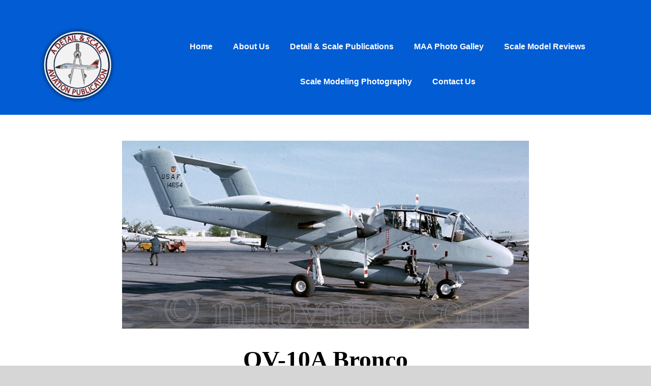

--- FILE ---
content_type: text/html; charset=UTF-8
request_url: http://dns.live-website.com/meetup/ov-10a-bronco?portfolioCats=198
body_size: 25404
content:

<!DOCTYPE html>
<html class="avada-html-layout-wide avada-html-header-position-top avada-has-site-width-percent avada-html-not-responsive avada-html-has-bg-image awb-scroll" lang="en-US" prefix="og: http://ogp.me/ns# fb: http://ogp.me/ns/fb#">
<head>
	<meta http-equiv="X-UA-Compatible" content="IE=edge" />
	<meta http-equiv="Content-Type" content="text/html; charset=utf-8"/>
	
	<meta name='robots' content='index, follow, max-image-preview:large, max-snippet:-1, max-video-preview:-1' />
	<style>img:is([sizes="auto" i], [sizes^="auto," i]) { contain-intrinsic-size: 3000px 1500px }</style>
	
	<!-- This site is optimized with the Yoast SEO Premium plugin v23.8 (Yoast SEO v26.7) - https://yoast.com/wordpress/plugins/seo/ -->
	<title>OV-10A Bronco - Detail and Scale</title>
	<link rel="canonical" href="https://www.detailandscale.com/meetup/ov-10a-bronco" />
	<meta property="og:locale" content="en_US" />
	<meta property="og:type" content="article" />
	<meta property="og:title" content="OV-10A Bronco" />
	<meta property="og:url" content="https://www.detailandscale.com/meetup/ov-10a-bronco" />
	<meta property="og:site_name" content="Detail and Scale" />
	<meta property="article:modified_time" content="2020-12-08T20:24:09+00:00" />
	<meta property="og:image" content="https://www.detailandscale.com/wp-content/uploads/2020/12/lead_photo_for_aircraft_type-2.jpg" />
	<meta property="og:image:width" content="864" />
	<meta property="og:image:height" content="400" />
	<meta property="og:image:type" content="image/jpeg" />
	<meta name="twitter:card" content="summary_large_image" />
	<meta name="twitter:label1" content="Est. reading time" />
	<meta name="twitter:data1" content="6 minutes" />
	<script type="application/ld+json" class="yoast-schema-graph">{"@context":"https://schema.org","@graph":[{"@type":"WebPage","@id":"https://www.detailandscale.com/meetup/ov-10a-bronco","url":"https://www.detailandscale.com/meetup/ov-10a-bronco","name":"OV-10A Bronco - Detail and Scale","isPartOf":{"@id":"https://www.detailandscale.com/#website"},"primaryImageOfPage":{"@id":"https://www.detailandscale.com/meetup/ov-10a-bronco#primaryimage"},"image":{"@id":"https://www.detailandscale.com/meetup/ov-10a-bronco#primaryimage"},"thumbnailUrl":"https://www.detailandscale.com/wp-content/uploads/2020/12/lead_photo_for_aircraft_type-2.jpg","datePublished":"2020-12-08T11:00:32+00:00","dateModified":"2020-12-08T20:24:09+00:00","breadcrumb":{"@id":"https://www.detailandscale.com/meetup/ov-10a-bronco#breadcrumb"},"inLanguage":"en-US","potentialAction":[{"@type":"ReadAction","target":["https://www.detailandscale.com/meetup/ov-10a-bronco"]}]},{"@type":"ImageObject","inLanguage":"en-US","@id":"https://www.detailandscale.com/meetup/ov-10a-bronco#primaryimage","url":"https://www.detailandscale.com/wp-content/uploads/2020/12/lead_photo_for_aircraft_type-2.jpg","contentUrl":"https://www.detailandscale.com/wp-content/uploads/2020/12/lead_photo_for_aircraft_type-2.jpg","width":864,"height":400},{"@type":"BreadcrumbList","@id":"https://www.detailandscale.com/meetup/ov-10a-bronco#breadcrumb","itemListElement":[{"@type":"ListItem","position":1,"name":"Home","item":"https://www.detailandscale.com/"},{"@type":"ListItem","position":2,"name":"Portfolio","item":"https://www.detailandscale.com/meetup"},{"@type":"ListItem","position":3,"name":"OV-10A Bronco"}]},{"@type":"WebSite","@id":"https://www.detailandscale.com/#website","url":"https://www.detailandscale.com/","name":"Detail and Scale","description":"Aviation Digital Publications","publisher":{"@id":"https://www.detailandscale.com/#organization"},"potentialAction":[{"@type":"SearchAction","target":{"@type":"EntryPoint","urlTemplate":"https://www.detailandscale.com/?s={search_term_string}"},"query-input":{"@type":"PropertyValueSpecification","valueRequired":true,"valueName":"search_term_string"}}],"inLanguage":"en-US"},{"@type":"Organization","@id":"https://www.detailandscale.com/#organization","name":"Detail & Scale","url":"https://www.detailandscale.com/","logo":{"@type":"ImageObject","inLanguage":"en-US","@id":"https://www.detailandscale.com/#/schema/logo/image/","url":"https://www.detailandscale.com/wp-content/uploads/2020/09/DS-Logo-for-print-book-title-page-1-e1603805465933.png","contentUrl":"https://www.detailandscale.com/wp-content/uploads/2020/09/DS-Logo-for-print-book-title-page-1-e1603805465933.png","width":260,"height":225,"caption":"Detail & Scale"},"image":{"@id":"https://www.detailandscale.com/#/schema/logo/image/"}}]}</script>
	<!-- / Yoast SEO Premium plugin. -->


<link rel='dns-prefetch' href='//www.detailandscale.com' />
<link rel='dns-prefetch' href='//www.googletagmanager.com' />
<link rel="alternate" type="application/rss+xml" title="Detail and Scale &raquo; Feed" href="https://www.detailandscale.com/feed" />
<link rel="alternate" type="application/rss+xml" title="Detail and Scale &raquo; Comments Feed" href="https://www.detailandscale.com/comments/feed" />
					<link rel="shortcut icon" href="http://www.detailandscale.com/wp-content/uploads/2020/09/DS-Logo-for-print-book-title-page-1-e1603805465933.png" type="image/x-icon" />
		
					<!-- Apple Touch Icon -->
			<link rel="apple-touch-icon" sizes="180x180" href="http://www.detailandscale.com/wp-content/uploads/2020/09/DS-Logo-for-print-book-title-page-1-e1603805465933.png">
		
					<!-- Android Icon -->
			<link rel="icon" sizes="192x192" href="http://www.detailandscale.com/wp-content/uploads/2020/09/DS-Logo-for-print-book-title-page-1-e1603805465933.png">
		
					<!-- MS Edge Icon -->
			<meta name="msapplication-TileImage" content="http://www.detailandscale.com/wp-content/uploads/2020/09/DS-Logo-for-print-book-title-page-1-e1603805465933.png">
									<meta name="description" content="OV-10A Bronco (USAF Service) General Photo Set:


his photo set contains general and detail photos of OV-10A Broncos in U. S. Air Force service. Additional general and detail photo sets covering the OV-10 Bronco can be found in the Post World War II U. S. Navy and Marine"/>
				
		<meta property="og:locale" content="en_US"/>
		<meta property="og:type" content="article"/>
		<meta property="og:site_name" content="Detail and Scale"/>
		<meta property="og:title" content="OV-10A Bronco - Detail and Scale"/>
				<meta property="og:description" content="OV-10A Bronco (USAF Service) General Photo Set:


his photo set contains general and detail photos of OV-10A Broncos in U. S. Air Force service. Additional general and detail photo sets covering the OV-10 Bronco can be found in the Post World War II U. S. Navy and Marine"/>
				<meta property="og:url" content="https://www.detailandscale.com/meetup/ov-10a-bronco"/>
													<meta property="article:modified_time" content="2020-12-08T20:24:09-05:00"/>
											<meta property="og:image" content="https://www.detailandscale.com/wp-content/uploads/2020/12/lead_photo_for_aircraft_type-2.jpg"/>
		<meta property="og:image:width" content="864"/>
		<meta property="og:image:height" content="400"/>
		<meta property="og:image:type" content="image/jpeg"/>
				<script type="text/javascript">
/* <![CDATA[ */
window._wpemojiSettings = {"baseUrl":"https:\/\/s.w.org\/images\/core\/emoji\/16.0.1\/72x72\/","ext":".png","svgUrl":"https:\/\/s.w.org\/images\/core\/emoji\/16.0.1\/svg\/","svgExt":".svg","source":{"concatemoji":"http:\/\/www.detailandscale.com\/wp-includes\/js\/wp-emoji-release.min.js?ver=6.8.3"}};
/*! This file is auto-generated */
!function(s,n){var o,i,e;function c(e){try{var t={supportTests:e,timestamp:(new Date).valueOf()};sessionStorage.setItem(o,JSON.stringify(t))}catch(e){}}function p(e,t,n){e.clearRect(0,0,e.canvas.width,e.canvas.height),e.fillText(t,0,0);var t=new Uint32Array(e.getImageData(0,0,e.canvas.width,e.canvas.height).data),a=(e.clearRect(0,0,e.canvas.width,e.canvas.height),e.fillText(n,0,0),new Uint32Array(e.getImageData(0,0,e.canvas.width,e.canvas.height).data));return t.every(function(e,t){return e===a[t]})}function u(e,t){e.clearRect(0,0,e.canvas.width,e.canvas.height),e.fillText(t,0,0);for(var n=e.getImageData(16,16,1,1),a=0;a<n.data.length;a++)if(0!==n.data[a])return!1;return!0}function f(e,t,n,a){switch(t){case"flag":return n(e,"\ud83c\udff3\ufe0f\u200d\u26a7\ufe0f","\ud83c\udff3\ufe0f\u200b\u26a7\ufe0f")?!1:!n(e,"\ud83c\udde8\ud83c\uddf6","\ud83c\udde8\u200b\ud83c\uddf6")&&!n(e,"\ud83c\udff4\udb40\udc67\udb40\udc62\udb40\udc65\udb40\udc6e\udb40\udc67\udb40\udc7f","\ud83c\udff4\u200b\udb40\udc67\u200b\udb40\udc62\u200b\udb40\udc65\u200b\udb40\udc6e\u200b\udb40\udc67\u200b\udb40\udc7f");case"emoji":return!a(e,"\ud83e\udedf")}return!1}function g(e,t,n,a){var r="undefined"!=typeof WorkerGlobalScope&&self instanceof WorkerGlobalScope?new OffscreenCanvas(300,150):s.createElement("canvas"),o=r.getContext("2d",{willReadFrequently:!0}),i=(o.textBaseline="top",o.font="600 32px Arial",{});return e.forEach(function(e){i[e]=t(o,e,n,a)}),i}function t(e){var t=s.createElement("script");t.src=e,t.defer=!0,s.head.appendChild(t)}"undefined"!=typeof Promise&&(o="wpEmojiSettingsSupports",i=["flag","emoji"],n.supports={everything:!0,everythingExceptFlag:!0},e=new Promise(function(e){s.addEventListener("DOMContentLoaded",e,{once:!0})}),new Promise(function(t){var n=function(){try{var e=JSON.parse(sessionStorage.getItem(o));if("object"==typeof e&&"number"==typeof e.timestamp&&(new Date).valueOf()<e.timestamp+604800&&"object"==typeof e.supportTests)return e.supportTests}catch(e){}return null}();if(!n){if("undefined"!=typeof Worker&&"undefined"!=typeof OffscreenCanvas&&"undefined"!=typeof URL&&URL.createObjectURL&&"undefined"!=typeof Blob)try{var e="postMessage("+g.toString()+"("+[JSON.stringify(i),f.toString(),p.toString(),u.toString()].join(",")+"));",a=new Blob([e],{type:"text/javascript"}),r=new Worker(URL.createObjectURL(a),{name:"wpTestEmojiSupports"});return void(r.onmessage=function(e){c(n=e.data),r.terminate(),t(n)})}catch(e){}c(n=g(i,f,p,u))}t(n)}).then(function(e){for(var t in e)n.supports[t]=e[t],n.supports.everything=n.supports.everything&&n.supports[t],"flag"!==t&&(n.supports.everythingExceptFlag=n.supports.everythingExceptFlag&&n.supports[t]);n.supports.everythingExceptFlag=n.supports.everythingExceptFlag&&!n.supports.flag,n.DOMReady=!1,n.readyCallback=function(){n.DOMReady=!0}}).then(function(){return e}).then(function(){var e;n.supports.everything||(n.readyCallback(),(e=n.source||{}).concatemoji?t(e.concatemoji):e.wpemoji&&e.twemoji&&(t(e.twemoji),t(e.wpemoji)))}))}((window,document),window._wpemojiSettings);
/* ]]> */
</script>
<style id='wp-emoji-styles-inline-css' type='text/css'>

	img.wp-smiley, img.emoji {
		display: inline !important;
		border: none !important;
		box-shadow: none !important;
		height: 1em !important;
		width: 1em !important;
		margin: 0 0.07em !important;
		vertical-align: -0.1em !important;
		background: none !important;
		padding: 0 !important;
	}
</style>
<link rel='stylesheet' id='photocrati-image_protection-css-css' href='https://www.detailandscale.com/wp-content/plugins/nextgen-gallery-pro/static/Display/ImageProtection/style.css?ver=2.2.0' type='text/css' media='all' />
<script type="text/javascript" src="http://www.detailandscale.com/wp-includes/js/jquery/jquery.min.js?ver=3.7.1" id="jquery-core-js"></script>
<script type="text/javascript" src="http://www.detailandscale.com/wp-includes/js/jquery/jquery-migrate.min.js?ver=3.4.1" id="jquery-migrate-js"></script>
<script type="text/javascript" src="https://www.detailandscale.com/wp-content/plugins/nextgen-gallery-pro/static/Display/ImageProtection/pressure.js?ver=4.0.1" id="pressure-js"></script>
<script type="text/javascript" id="photocrati-image_protection-js-js-extra">
/* <![CDATA[ */
var photocrati_image_protection_global = {"enabled":"1"};
/* ]]> */
</script>
<script type="text/javascript" src="https://www.detailandscale.com/wp-content/plugins/nextgen-gallery-pro/static/Display/ImageProtection/main.js?ver=2.2.0" id="photocrati-image_protection-js-js"></script>
<link rel="https://api.w.org/" href="https://www.detailandscale.com/wp-json/" /><link rel="alternate" title="JSON" type="application/json" href="https://www.detailandscale.com/wp-json/wp/v2/avada_portfolio/6100" /><link rel="EditURI" type="application/rsd+xml" title="RSD" href="http://www.detailandscale.com/xmlrpc.php?rsd" />
<meta name="generator" content="WordPress 6.8.3" />
<link rel='shortlink' href='https://www.detailandscale.com/?p=6100' />
<link rel="alternate" title="oEmbed (JSON)" type="application/json+oembed" href="https://www.detailandscale.com/wp-json/oembed/1.0/embed?url=https%3A%2F%2Fwww.detailandscale.com%2Fmeetup%2Fov-10a-bronco" />
<link rel="alternate" title="oEmbed (XML)" type="text/xml+oembed" href="https://www.detailandscale.com/wp-json/oembed/1.0/embed?url=https%3A%2F%2Fwww.detailandscale.com%2Fmeetup%2Fov-10a-bronco&#038;format=xml" />
<meta name="generator" content="Site Kit by Google 1.170.0" />
        <script type="text/javascript">
            var jQueryMigrateHelperHasSentDowngrade = false;

			window.onerror = function( msg, url, line, col, error ) {
				// Break out early, do not processing if a downgrade reqeust was already sent.
				if ( jQueryMigrateHelperHasSentDowngrade ) {
					return true;
                }

				var xhr = new XMLHttpRequest();
				var nonce = '98bff56aa6';
				var jQueryFunctions = [
					'andSelf',
					'browser',
					'live',
					'boxModel',
					'support.boxModel',
					'size',
					'swap',
					'clean',
					'sub',
                ];
				var match_pattern = /\)\.(.+?) is not a function/;
                var erroredFunction = msg.match( match_pattern );

                // If there was no matching functions, do not try to downgrade.
                if ( null === erroredFunction || typeof erroredFunction !== 'object' || typeof erroredFunction[1] === "undefined" || -1 === jQueryFunctions.indexOf( erroredFunction[1] ) ) {
                    return true;
                }

                // Set that we've now attempted a downgrade request.
                jQueryMigrateHelperHasSentDowngrade = true;

				xhr.open( 'POST', 'http://www.detailandscale.com/wp-admin/admin-ajax.php' );
				xhr.setRequestHeader( 'Content-Type', 'application/x-www-form-urlencoded' );
				xhr.onload = function () {
					var response,
                        reload = false;

					if ( 200 === xhr.status ) {
                        try {
                        	response = JSON.parse( xhr.response );

                        	reload = response.data.reload;
                        } catch ( e ) {
                        	reload = false;
                        }
                    }

					// Automatically reload the page if a deprecation caused an automatic downgrade, ensure visitors get the best possible experience.
					if ( reload ) {
						location.reload();
                    }
				};

				xhr.send( encodeURI( 'action=jquery-migrate-downgrade-version&_wpnonce=' + nonce ) );

				// Suppress error alerts in older browsers
				return true;
			}
        </script>

		<link rel="preload" href="http://www.detailandscale.com/wp-content/themes/Avada/includes/lib/assets/fonts/icomoon/awb-icons.woff" as="font" type="font/woff" crossorigin><link rel="preload" href="//www.detailandscale.com/wp-content/themes/Avada/includes/lib/assets/fonts/fontawesome/webfonts/fa-brands-400.woff2" as="font" type="font/woff2" crossorigin><link rel="preload" href="//www.detailandscale.com/wp-content/themes/Avada/includes/lib/assets/fonts/fontawesome/webfonts/fa-regular-400.woff2" as="font" type="font/woff2" crossorigin><link rel="preload" href="//www.detailandscale.com/wp-content/themes/Avada/includes/lib/assets/fonts/fontawesome/webfonts/fa-solid-900.woff2" as="font" type="font/woff2" crossorigin><link rel="preload" href="https://www.detailandscale.com/wp-content/uploads/fusion-gfonts/rP2Yp2ywxg089UriI5-g4vlH9VoD8Cmcqbu0-K4.woff2" as="font" type="font/woff2" crossorigin><link rel="preload" href="https://www.detailandscale.com/wp-content/uploads/fusion-gfonts/-nFnOHM81r4j6k0gjAW3mujVU2B2G_Bx0g.woff2" as="font" type="font/woff2" crossorigin><style type="text/css" id="css-fb-visibility">@media screen and (max-width: 640px){.fusion-no-small-visibility{display:none !important;}body .sm-text-align-center{text-align:center !important;}body .sm-text-align-left{text-align:left !important;}body .sm-text-align-right{text-align:right !important;}body .sm-flex-align-center{justify-content:center !important;}body .sm-flex-align-flex-start{justify-content:flex-start !important;}body .sm-flex-align-flex-end{justify-content:flex-end !important;}body .sm-mx-auto{margin-left:auto !important;margin-right:auto !important;}body .sm-ml-auto{margin-left:auto !important;}body .sm-mr-auto{margin-right:auto !important;}body .fusion-absolute-position-small{position:absolute;top:auto;width:100%;}.awb-sticky.awb-sticky-small{ position: sticky; top: var(--awb-sticky-offset,0); }}@media screen and (min-width: 641px) and (max-width: 1024px){.fusion-no-medium-visibility{display:none !important;}body .md-text-align-center{text-align:center !important;}body .md-text-align-left{text-align:left !important;}body .md-text-align-right{text-align:right !important;}body .md-flex-align-center{justify-content:center !important;}body .md-flex-align-flex-start{justify-content:flex-start !important;}body .md-flex-align-flex-end{justify-content:flex-end !important;}body .md-mx-auto{margin-left:auto !important;margin-right:auto !important;}body .md-ml-auto{margin-left:auto !important;}body .md-mr-auto{margin-right:auto !important;}body .fusion-absolute-position-medium{position:absolute;top:auto;width:100%;}.awb-sticky.awb-sticky-medium{ position: sticky; top: var(--awb-sticky-offset,0); }}@media screen and (min-width: 1025px){.fusion-no-large-visibility{display:none !important;}body .lg-text-align-center{text-align:center !important;}body .lg-text-align-left{text-align:left !important;}body .lg-text-align-right{text-align:right !important;}body .lg-flex-align-center{justify-content:center !important;}body .lg-flex-align-flex-start{justify-content:flex-start !important;}body .lg-flex-align-flex-end{justify-content:flex-end !important;}body .lg-mx-auto{margin-left:auto !important;margin-right:auto !important;}body .lg-ml-auto{margin-left:auto !important;}body .lg-mr-auto{margin-right:auto !important;}body .fusion-absolute-position-large{position:absolute;top:auto;width:100%;}.awb-sticky.awb-sticky-large{ position: sticky; top: var(--awb-sticky-offset,0); }}</style><meta name="google-site-verification" content="oKkG66WzJEoV-t5LTZKRjOx-xEqX7hhCDykESWTaHhI"><style type="text/css">.recentcomments a{display:inline !important;padding:0 !important;margin:0 !important;}</style><meta name="generator" content="Powered by Slider Revolution 6.7.15 - responsive, Mobile-Friendly Slider Plugin for WordPress with comfortable drag and drop interface." />
<link rel="icon" href="https://www.detailandscale.com/wp-content/uploads/2020/07/detail-and-scale-logo-100x100.jpg" sizes="32x32" />
<link rel="icon" href="https://www.detailandscale.com/wp-content/uploads/2020/07/detail-and-scale-logo-e1603762224186.jpg" sizes="192x192" />
<link rel="apple-touch-icon" href="https://www.detailandscale.com/wp-content/uploads/2020/07/detail-and-scale-logo-e1603762224186.jpg" />
<meta name="msapplication-TileImage" content="https://www.detailandscale.com/wp-content/uploads/2020/07/detail-and-scale-logo-e1603762224186.jpg" />
<script>function setREVStartSize(e){
			//window.requestAnimationFrame(function() {
				window.RSIW = window.RSIW===undefined ? window.innerWidth : window.RSIW;
				window.RSIH = window.RSIH===undefined ? window.innerHeight : window.RSIH;
				try {
					var pw = document.getElementById(e.c).parentNode.offsetWidth,
						newh;
					pw = pw===0 || isNaN(pw) || (e.l=="fullwidth" || e.layout=="fullwidth") ? window.RSIW : pw;
					e.tabw = e.tabw===undefined ? 0 : parseInt(e.tabw);
					e.thumbw = e.thumbw===undefined ? 0 : parseInt(e.thumbw);
					e.tabh = e.tabh===undefined ? 0 : parseInt(e.tabh);
					e.thumbh = e.thumbh===undefined ? 0 : parseInt(e.thumbh);
					e.tabhide = e.tabhide===undefined ? 0 : parseInt(e.tabhide);
					e.thumbhide = e.thumbhide===undefined ? 0 : parseInt(e.thumbhide);
					e.mh = e.mh===undefined || e.mh=="" || e.mh==="auto" ? 0 : parseInt(e.mh,0);
					if(e.layout==="fullscreen" || e.l==="fullscreen")
						newh = Math.max(e.mh,window.RSIH);
					else{
						e.gw = Array.isArray(e.gw) ? e.gw : [e.gw];
						for (var i in e.rl) if (e.gw[i]===undefined || e.gw[i]===0) e.gw[i] = e.gw[i-1];
						e.gh = e.el===undefined || e.el==="" || (Array.isArray(e.el) && e.el.length==0)? e.gh : e.el;
						e.gh = Array.isArray(e.gh) ? e.gh : [e.gh];
						for (var i in e.rl) if (e.gh[i]===undefined || e.gh[i]===0) e.gh[i] = e.gh[i-1];
											
						var nl = new Array(e.rl.length),
							ix = 0,
							sl;
						e.tabw = e.tabhide>=pw ? 0 : e.tabw;
						e.thumbw = e.thumbhide>=pw ? 0 : e.thumbw;
						e.tabh = e.tabhide>=pw ? 0 : e.tabh;
						e.thumbh = e.thumbhide>=pw ? 0 : e.thumbh;
						for (var i in e.rl) nl[i] = e.rl[i]<window.RSIW ? 0 : e.rl[i];
						sl = nl[0];
						for (var i in nl) if (sl>nl[i] && nl[i]>0) { sl = nl[i]; ix=i;}
						var m = pw>(e.gw[ix]+e.tabw+e.thumbw) ? 1 : (pw-(e.tabw+e.thumbw)) / (e.gw[ix]);
						newh =  (e.gh[ix] * m) + (e.tabh + e.thumbh);
					}
					var el = document.getElementById(e.c);
					if (el!==null && el) el.style.height = newh+"px";
					el = document.getElementById(e.c+"_wrapper");
					if (el!==null && el) {
						el.style.height = newh+"px";
						el.style.display = "block";
					}
				} catch(e){
					console.log("Failure at Presize of Slider:" + e)
				}
			//});
		  };</script>
		<script type="text/javascript">
			var doc = document.documentElement;
			doc.setAttribute( 'data-useragent', navigator.userAgent );
		</script>
		
	</head>

<body class="wp-singular avada_portfolio-template-default single single-avada_portfolio postid-6100 single-format-standard wp-theme-Avada fusion-image-hovers fusion-pagination-sizing fusion-button_type-flat fusion-button_span-no fusion-button_gradient-linear avada-image-rollover-circle-no avada-image-rollover-yes avada-image-rollover-direction-fade fusion-has-button-gradient fusion-body ltr no-tablet-sticky-header no-mobile-sticky-header no-mobile-slidingbar no-mobile-totop fusion-disable-outline fusion-sub-menu-slide mobile-logo-pos-left layout-wide-mode avada-has-boxed-modal-shadow- layout-scroll-offset-full fusion-top-header menu-text-align-center mobile-menu-design-flyout fusion-show-pagination-text fusion-header-layout-v1 avada-not-responsive avada-footer-fx-none avada-menu-highlight-style-bottombar fusion-search-form-clean fusion-main-menu-search-overlay fusion-avatar-square avada-dropdown-styles avada-blog-layout-large avada-blog-archive-layout-grid avada-header-shadow-yes avada-menu-icon-position-top avada-has-megamenu-shadow avada-has-mainmenu-dropdown-divider avada-has-header-100-width avada-has-pagetitle-bg-full avada-has-main-nav-search-icon avada-has-breadcrumb-mobile-hidden avada-has-titlebar-hide avada-has-bg-image-full avada-has-header-bg-image avada-header-bg-no-repeat avada-has-header-bg-full avada-has-header-bg-parallax avada-has-pagination-width_height avada-flyout-menu-direction-fade avada-ec-views-v1" data-awb-post-id="6100">
		<a class="skip-link screen-reader-text" href="#content">Skip to content</a>

	<div id="boxed-wrapper">
		
		<div id="wrapper" class="fusion-wrapper">
			<div id="home" style="position:relative;top:-1px;"></div>
												<div class="fusion-tb-header"><div class="fusion-fullwidth fullwidth-box fusion-builder-row-1 fusion-flex-container hundred-percent-fullwidth non-hundred-percent-height-scrolling fusion-custom-z-index" style="--link_color: #ffc107;--awb-border-radius-top-left:0px;--awb-border-radius-top-right:0px;--awb-border-radius-bottom-right:0px;--awb-border-radius-bottom-left:0px;--awb-z-index:152;--awb-padding-top:50px;--awb-padding-right:30px;--awb-padding-bottom:0px;--awb-padding-left:30px;--awb-padding-top-small:20px;--awb-padding-right-small:30px;--awb-padding-bottom-small:20px;--awb-padding-left-small:30px;--awb-background-color:#025cd3;--awb-flex-wrap:wrap;" ><div class="fusion-builder-row fusion-row fusion-flex-align-items-center fusion-flex-justify-content-space-evenly fusion-flex-content-wrap" style="width:calc( 100% + 0px ) !important;max-width:calc( 100% + 0px ) !important;margin-left: calc(-0px / 2 );margin-right: calc(-0px / 2 );"><div class="fusion-layout-column fusion_builder_column fusion-builder-column-0 fusion_builder_column_1_5 1_5 fusion-flex-column" style="--awb-bg-size:cover;--awb-width-large:20%;--awb-margin-top-large:0px;--awb-spacing-right-large:0px;--awb-margin-bottom-large:20px;--awb-spacing-left-large:0px;--awb-width-medium:100%;--awb-order-medium:0;--awb-spacing-right-medium:0px;--awb-spacing-left-medium:0px;--awb-width-small:100%;--awb-order-small:0;--awb-spacing-right-small:0px;--awb-spacing-left-small:0px;"><div class="fusion-column-wrapper fusion-column-has-shadow fusion-flex-justify-content-flex-start fusion-content-layout-column"><div class="fusion-image-element sm-text-align-left" style="text-align:center;--awb-max-width:180px;--awb-caption-title-font-family:var(--h2_typography-font-family);--awb-caption-title-font-weight:var(--h2_typography-font-weight);--awb-caption-title-font-style:var(--h2_typography-font-style);--awb-caption-title-size:var(--h2_typography-font-size);--awb-caption-title-transform:var(--h2_typography-text-transform);--awb-caption-title-line-height:var(--h2_typography-line-height);--awb-caption-title-letter-spacing:var(--h2_typography-letter-spacing);"><span class=" has-fusion-standard-logo has-fusion-sticky-logo has-fusion-mobile-logo fusion-imageframe imageframe-none imageframe-1 hover-type-none"><a class="fusion-no-lightbox" href="https://www.detailandscale.com/" target="_self"><img fetchpriority="high" decoding="async" src="http://www.detailandscale.com/wp-content/uploads/2020/09/DS-Logo-for-print-book-title-page-1-e1603805465933.png" data-orig-src="http://www.detailandscale.com/wp-content/uploads/2020/09/DS-Logo-for-print-book-title-page-1-e1603805465933.png" srcset="data:image/svg+xml,%3Csvg%20xmlns%3D%27http%3A%2F%2Fwww.w3.org%2F2000%2Fsvg%27%20width%3D%27260%27%20height%3D%27225%27%20viewBox%3D%270%200%20260%20225%27%3E%3Crect%20width%3D%27260%27%20height%3D%27225%27%20fill-opacity%3D%220%22%2F%3E%3C%2Fsvg%3E" data-srcset="http://www.detailandscale.com/wp-content/uploads/2020/09/DS-Logo-for-print-book-title-page-1-e1603805465933.png 1x, http://www.detailandscale.com/wp-content/uploads/2020/09/DS-Logo-for-print-book-title-page-e1603805363829.png 2x" style="max-height:225px;height:auto;" retina_url="http://www.detailandscale.com/wp-content/uploads/2020/09/DS-Logo-for-print-book-title-page-e1603805363829.png" width="260" height="225" class="lazyload img-responsive fusion-standard-logo" alt="Detail and Scale Logo" /><img decoding="async" src="http://www.detailandscale.com/wp-content/uploads/2020/09/DS-Logo-for-print-book-title-page-1-e1603805465933.png" data-orig-src="http://www.detailandscale.com/wp-content/uploads/2020/09/DS-Logo-for-print-book-title-page-1-e1603805465933.png" srcset="data:image/svg+xml,%3Csvg%20xmlns%3D%27http%3A%2F%2Fwww.w3.org%2F2000%2Fsvg%27%20width%3D%27260%27%20height%3D%27225%27%20viewBox%3D%270%200%20260%20225%27%3E%3Crect%20width%3D%27260%27%20height%3D%27225%27%20fill-opacity%3D%220%22%2F%3E%3C%2Fsvg%3E" data-srcset="http://www.detailandscale.com/wp-content/uploads/2020/09/DS-Logo-for-print-book-title-page-1-e1603805465933.png 1x, http://www.detailandscale.com/wp-content/uploads/2020/09/DS-Logo-for-print-book-title-page-e1603805363829.png 2x" style="max-height:225px;height:auto;" retina_url="http://www.detailandscale.com/wp-content/uploads/2020/09/DS-Logo-for-print-book-title-page-e1603805363829.png" width="260" height="225" class="lazyload img-responsive fusion-sticky-logo" alt="Detail and Scale Logo" /><img decoding="async" src="http://www.detailandscale.com/wp-content/uploads/2020/09/DS-Logo-for-print-book-title-page-1-e1603805465933.png" data-orig-src="http://www.detailandscale.com/wp-content/uploads/2020/09/DS-Logo-for-print-book-title-page-e1603805363829.png" srcset="data:image/svg+xml,%3Csvg%20xmlns%3D%27http%3A%2F%2Fwww.w3.org%2F2000%2Fsvg%27%20width%3D%27260%27%20height%3D%27225%27%20viewBox%3D%270%200%20260%20225%27%3E%3Crect%20width%3D%27260%27%20height%3D%27225%27%20fill-opacity%3D%220%22%2F%3E%3C%2Fsvg%3E" data-srcset="http://www.detailandscale.com/wp-content/uploads/2020/09/DS-Logo-for-print-book-title-page-e1603805363829.png 1x, http://www.detailandscale.com/wp-content/uploads/2020/07/detail-and-scale-logo-e1603762224186.jpg 2x" style="max-height:173px;height:auto;" retina_url="http://www.detailandscale.com/wp-content/uploads/2020/07/detail-and-scale-logo-e1603762224186.jpg" width="200" height="173" class="lazyload img-responsive fusion-mobile-logo" alt="Detail and Scale Logo" /></a></span></div></div></div><div class="fusion-layout-column fusion_builder_column fusion-builder-column-1 fusion_builder_column_4_5 4_5 fusion-flex-column" style="--awb-bg-size:cover;--awb-width-large:80%;--awb-margin-top-large:0px;--awb-spacing-right-large:0px;--awb-margin-bottom-large:20px;--awb-spacing-left-large:0px;--awb-width-medium:100%;--awb-order-medium:0;--awb-spacing-right-medium:0px;--awb-spacing-left-medium:0px;--awb-width-small:100%;--awb-order-small:0;--awb-spacing-right-small:0px;--awb-spacing-left-small:0px;"><div class="fusion-column-wrapper fusion-column-has-shadow fusion-flex-justify-content-flex-start fusion-content-layout-column"><nav class="awb-menu awb-menu_row awb-menu_em-hover mobile-mode-collapse-to-button awb-menu_icons-left awb-menu_dc-yes mobile-trigger-fullwidth-off awb-menu_mobile-toggle awb-menu_indent-left mobile-size-full-absolute loading mega-menu-loading awb-menu_desktop awb-menu_dropdown awb-menu_expand-right awb-menu_transition-opacity" style="--awb-text-transform:none;--awb-border-radius-top-left:8px;--awb-border-radius-top-right:8px;--awb-justify-content:center;--awb-border-top:20px;--awb-border-right:20px;--awb-border-bottom:24px;--awb-border-left:20px;--awb-color:#ffffff;--awb-active-color:#ffffff;--awb-active-border-bottom:3px;--awb-active-border-color:#ffc107;--awb-submenu-sep-color:rgba(0,0,0,0);--awb-submenu-border-radius-top-left:0px;--awb-submenu-border-radius-top-right:0px;--awb-submenu-border-radius-bottom-right:6px;--awb-submenu-border-radius-bottom-left:6px;--awb-submenu-active-bg:#65bc7b;--awb-submenu-active-color:#ffffff;--awb-submenu-text-transform:none;--awb-icons-size:10;--awb-icons-hover-color:#d6002e;--awb-arrows-size-height:10px;--awb-arrows-size-width:10px;--awb-main-justify-content:flex-start;--awb-mobile-nav-button-align-hor:flex-end;--awb-mobile-active-bg:#65bc7b;--awb-mobile-active-color:#ffffff;--awb-mobile-trigger-font-size:25px;--awb-trigger-padding-top:20px;--awb-trigger-padding-bottom:20px;--awb-mobile-trigger-color:#000000;--awb-mobile-trigger-background-color:rgba(255,255,255,0);--awb-mobile-nav-trigger-bottom-margin:20px;--awb-mobile-sep-color:#f4f4f4;--awb-mobile-justify:flex-start;--awb-mobile-caret-left:auto;--awb-mobile-caret-right:0;--awb-box-shadow:0px 0px 10px 0px rgba(0,0,0,0.03);;--awb-fusion-font-family-typography:&#039;Arial Black&#039;, Gadget, sans-serif;--awb-fusion-font-style-typography:normal;--awb-fusion-font-weight-typography:700;--awb-fusion-font-family-submenu-typography:inherit;--awb-fusion-font-style-submenu-typography:normal;--awb-fusion-font-weight-submenu-typography:400;--awb-fusion-font-family-mobile-typography:inherit;--awb-fusion-font-style-mobile-typography:normal;--awb-fusion-font-weight-mobile-typography:400;" aria-label="top_menu" data-breakpoint="640" data-count="0" data-transition-type="center" data-transition-time="300" data-expand="right"><button type="button" class="awb-menu__m-toggle awb-menu__m-toggle_no-text" aria-expanded="false" aria-controls="menu-top_menu"><span class="awb-menu__m-toggle-inner"><span class="collapsed-nav-text"><span class="screen-reader-text">Toggle Navigation</span></span><span class="awb-menu__m-collapse-icon awb-menu__m-collapse-icon_no-text"><span class="awb-menu__m-collapse-icon-open awb-menu__m-collapse-icon-open_no-text fa-bars fas"></span><span class="awb-menu__m-collapse-icon-close awb-menu__m-collapse-icon-close_no-text fa-times fas"></span></span></span></button><ul id="menu-top_menu" class="fusion-menu awb-menu__main-ul awb-menu__main-ul_row"><li  id="menu-item-10907"  class="menu-item menu-item-type-post_type menu-item-object-page menu-item-home menu-item-10907 awb-menu__li awb-menu__main-li awb-menu__main-li_regular"  data-item-id="10907"><span class="awb-menu__main-background-default awb-menu__main-background-default_center"></span><span class="awb-menu__main-background-active awb-menu__main-background-active_center"></span><a  href="https://www.detailandscale.com/" class="awb-menu__main-a awb-menu__main-a_regular"><span class="menu-text">Home</span></a></li><li  id="menu-item-3397"  class="menu-item menu-item-type-post_type menu-item-object-page menu-item-3397 awb-menu__li awb-menu__main-li awb-menu__main-li_regular"  data-item-id="3397"><span class="awb-menu__main-background-default awb-menu__main-background-default_center"></span><span class="awb-menu__main-background-active awb-menu__main-background-active_center"></span><a  href="https://www.detailandscale.com/about-us" class="awb-menu__main-a awb-menu__main-a_regular"><span class="menu-text">About Us</span></a></li><li  id="menu-item-13618"  class="menu-item menu-item-type-post_type menu-item-object-page menu-item-13618 awb-menu__li awb-menu__main-li awb-menu__main-li_regular"  data-item-id="13618"><span class="awb-menu__main-background-default awb-menu__main-background-default_center"></span><span class="awb-menu__main-background-active awb-menu__main-background-active_center"></span><a  href="https://www.detailandscale.com/detail-scale-publications" class="awb-menu__main-a awb-menu__main-a_regular"><span class="menu-text">Detail &#038; Scale Publications</span></a></li><li  id="menu-item-3149"  class="menu-item menu-item-type-post_type menu-item-object-page menu-item-3149 awb-menu__li awb-menu__main-li awb-menu__main-li_regular"  data-item-id="3149"><span class="awb-menu__main-background-default awb-menu__main-background-default_center"></span><span class="awb-menu__main-background-active awb-menu__main-background-active_center"></span><a  href="https://www.detailandscale.com/military-aviation-archive" class="awb-menu__main-a awb-menu__main-a_regular"><span class="menu-text">MAA Photo Galley</span></a></li><li  id="menu-item-7882"  class="menu-item menu-item-type-post_type menu-item-object-page menu-item-7882 awb-menu__li awb-menu__main-li awb-menu__main-li_regular"  data-item-id="7882"><span class="awb-menu__main-background-default awb-menu__main-background-default_center"></span><span class="awb-menu__main-background-active awb-menu__main-background-active_center"></span><a  href="https://www.detailandscale.com/scale-model-reviews" class="awb-menu__main-a awb-menu__main-a_regular"><span class="menu-text">Scale Model Reviews</span></a></li><li  id="menu-item-7705"  class="menu-item menu-item-type-post_type menu-item-object-page menu-item-7705 awb-menu__li awb-menu__main-li awb-menu__main-li_regular"  data-item-id="7705"><span class="awb-menu__main-background-default awb-menu__main-background-default_center"></span><span class="awb-menu__main-background-active awb-menu__main-background-active_center"></span><a  href="https://www.detailandscale.com/scale-modeling-photography" class="awb-menu__main-a awb-menu__main-a_regular"><span class="menu-text">Scale Modeling Photography</span></a></li><li  id="menu-item-2972"  class="menu-item menu-item-type-post_type menu-item-object-page menu-item-2972 awb-menu__li awb-menu__main-li awb-menu__main-li_regular"  data-item-id="2972"><span class="awb-menu__main-background-default awb-menu__main-background-default_center"></span><span class="awb-menu__main-background-active awb-menu__main-background-active_center"></span><a  href="https://www.detailandscale.com/military-aviation-archive/contact" class="awb-menu__main-a awb-menu__main-a_regular"><span class="menu-text">Contact Us</span></a></li></ul></nav></div></div></div></div><div class="fusion-fullwidth fullwidth-box fusion-builder-row-2 fusion-flex-container nonhundred-percent-fullwidth non-hundred-percent-height-scrolling" style="--awb-border-radius-top-left:0px;--awb-border-radius-top-right:0px;--awb-border-radius-bottom-right:0px;--awb-border-radius-bottom-left:0px;--awb-padding-bottom:0px;--awb-margin-top:4%;--awb-margin-bottom:0px;--awb-flex-wrap:wrap;" ><div class="fusion-builder-row fusion-row fusion-flex-align-items-flex-start fusion-flex-content-wrap" style="max-width:95.68%;margin-left: calc(-4% / 2 );margin-right: calc(-4% / 2 );"><div class="fusion-layout-column fusion_builder_column fusion-builder-column-2 fusion_builder_column_1_1 1_1 fusion-flex-column" style="--awb-bg-size:cover;--awb-width-large:100%;--awb-margin-top-large:0px;--awb-spacing-right-large:1.92%;--awb-margin-bottom-large:20px;--awb-spacing-left-large:1.92%;--awb-width-medium:100%;--awb-order-medium:0;--awb-spacing-right-medium:1.92%;--awb-spacing-left-medium:1.92%;--awb-width-small:100%;--awb-order-small:0;--awb-spacing-right-small:1.92%;--awb-spacing-left-small:1.92%;"><div class="fusion-column-wrapper fusion-column-has-shadow fusion-flex-justify-content-flex-start fusion-content-layout-column"><div class="fusion-image-element " style="text-align:center;--awb-margin-bottom:3%;--awb-max-width:800px;--awb-caption-title-font-family:var(--h2_typography-font-family);--awb-caption-title-font-weight:var(--h2_typography-font-weight);--awb-caption-title-font-style:var(--h2_typography-font-style);--awb-caption-title-size:var(--h2_typography-font-size);--awb-caption-title-transform:var(--h2_typography-text-transform);--awb-caption-title-line-height:var(--h2_typography-line-height);--awb-caption-title-letter-spacing:var(--h2_typography-letter-spacing);"><span class=" fusion-imageframe imageframe-none imageframe-2 hover-type-none"><img decoding="async" width="864" height="400" title="lead_photo_for_aircraft_type" src="https://www.detailandscale.com/wp-content/uploads/2020/12/lead_photo_for_aircraft_type-2.jpg" data-orig-src="https://www.detailandscale.com/wp-content/uploads/2020/12/lead_photo_for_aircraft_type-2.jpg" alt class="lazyload img-responsive wp-image-6101" srcset="data:image/svg+xml,%3Csvg%20xmlns%3D%27http%3A%2F%2Fwww.w3.org%2F2000%2Fsvg%27%20width%3D%27864%27%20height%3D%27400%27%20viewBox%3D%270%200%20864%20400%27%3E%3Crect%20width%3D%27864%27%20height%3D%27400%27%20fill-opacity%3D%220%22%2F%3E%3C%2Fsvg%3E" data-srcset="https://www.detailandscale.com/wp-content/uploads/2020/12/lead_photo_for_aircraft_type-2-200x93.jpg 200w, https://www.detailandscale.com/wp-content/uploads/2020/12/lead_photo_for_aircraft_type-2-400x185.jpg 400w, https://www.detailandscale.com/wp-content/uploads/2020/12/lead_photo_for_aircraft_type-2-600x278.jpg 600w, https://www.detailandscale.com/wp-content/uploads/2020/12/lead_photo_for_aircraft_type-2-800x370.jpg 800w, https://www.detailandscale.com/wp-content/uploads/2020/12/lead_photo_for_aircraft_type-2.jpg 864w" data-sizes="auto" data-orig-sizes="(max-width: 1024px) 100vw, (max-width: 640px) 100vw, 864px" /></span></div><div class="fusion-title title fusion-title-1 fusion-sep-none fusion-title-center fusion-title-text fusion-title-size-one" style="--awb-text-color:#000000;--awb-margin-bottom:3%;--awb-font-size:48px;"><h1 class="fusion-title-heading title-heading-center fusion-responsive-typography-calculated" style="font-family:&#039;Bookman Old Style&#039;, serif;font-style:normal;font-weight:700;margin:0;font-size:1em;--fontSize:48;line-height:1.12;">OV-10A Bronco</h1></div></div></div></div></div>
</div>		<div id="sliders-container" class="fusion-slider-visibility">
					</div>
											
			
						<main id="main" class="clearfix ">
				<div class="fusion-row" style="">
<section id="content" class=" portfolio-full" style="width: 100%;">
	
	
					<article id="post-6100" class="post-6100 avada_portfolio type-avada_portfolio status-publish format-standard has-post-thumbnail hentry portfolio_category-u-s-air-force">

				
						<div class="project-content">
				<span class="entry-title rich-snippet-hidden">OV-10A Bronco</span><span class="vcard rich-snippet-hidden"><span class="fn"><a href="https://www.detailandscale.com/author/alphaorcada" title="Posts by alphaorcada" rel="author">alphaorcada</a></span></span><span class="updated rich-snippet-hidden">2020-12-08T15:24:09-05:00</span>				<div class="project-description post-content" style=" width:100%;">
										<div class="fusion-fullwidth fullwidth-box fusion-builder-row-3 fusion-flex-container nonhundred-percent-fullwidth non-hundred-percent-height-scrolling" style="--awb-border-radius-top-left:0px;--awb-border-radius-top-right:0px;--awb-border-radius-bottom-right:0px;--awb-border-radius-bottom-left:0px;--awb-flex-wrap:wrap;" ><div class="fusion-builder-row fusion-row fusion-flex-align-items-flex-start fusion-flex-content-wrap" style="max-width:95.68%;margin-left: calc(-4% / 2 );margin-right: calc(-4% / 2 );"><div class="fusion-layout-column fusion_builder_column fusion-builder-column-3 fusion_builder_column_1_1 1_1 fusion-flex-column" style="--awb-bg-color:#ffffff;--awb-bg-color-hover:#ffffff;--awb-bg-size:cover;--awb-width-large:100%;--awb-margin-top-large:0px;--awb-spacing-right-large:1.92%;--awb-margin-bottom-large:20px;--awb-spacing-left-large:1.92%;--awb-width-medium:100%;--awb-order-medium:0;--awb-spacing-right-medium:1.92%;--awb-spacing-left-medium:1.92%;--awb-width-small:100%;--awb-order-small:0;--awb-spacing-right-small:1.92%;--awb-spacing-left-small:1.92%;"><div class="fusion-column-wrapper fusion-column-has-shadow fusion-flex-justify-content-flex-start fusion-content-layout-column"><nav class="awb-menu awb-menu_row awb-menu_em-hover mobile-mode-collapse-to-button awb-menu_icons-left awb-menu_dc-yes mobile-trigger-fullwidth-off awb-menu_mobile-toggle awb-menu_indent-left mobile-size-full-absolute loading mega-menu-loading awb-menu_desktop awb-menu_dropdown awb-menu_expand-right awb-menu_transition-fade" style="--awb-text-transform:none;--awb-gap:4%;--awb-justify-content:space-around;--awb-submenu-text-transform:none;--awb-main-justify-content:flex-start;--awb-mobile-justify:flex-start;--awb-mobile-caret-left:auto;--awb-mobile-caret-right:0;--awb-fusion-font-family-typography:inherit;--awb-fusion-font-style-typography:normal;--awb-fusion-font-weight-typography:400;--awb-fusion-font-family-submenu-typography:inherit;--awb-fusion-font-style-submenu-typography:normal;--awb-fusion-font-weight-submenu-typography:400;--awb-fusion-font-family-mobile-typography:inherit;--awb-fusion-font-style-mobile-typography:normal;--awb-fusion-font-weight-mobile-typography:400;" aria-label="MAA" data-breakpoint="1024" data-count="1" data-transition-type="fade" data-transition-time="300" data-expand="right"><button type="button" class="awb-menu__m-toggle awb-menu__m-toggle_no-text" aria-expanded="false" aria-controls="menu-maa"><span class="awb-menu__m-toggle-inner"><span class="collapsed-nav-text"><span class="screen-reader-text">Toggle Navigation</span></span><span class="awb-menu__m-collapse-icon awb-menu__m-collapse-icon_no-text"><span class="awb-menu__m-collapse-icon-open awb-menu__m-collapse-icon-open_no-text fa-bars fas"></span><span class="awb-menu__m-collapse-icon-close awb-menu__m-collapse-icon-close_no-text fa-times fas"></span></span></span></button><ul id="menu-maa" class="fusion-menu awb-menu__main-ul awb-menu__main-ul_row"><li  id="menu-item-3888"  class="menu-item menu-item-type-custom menu-item-object-custom menu-item-has-children menu-item-3888 awb-menu__li awb-menu__main-li awb-menu__main-li_regular"  data-item-id="3888"><span class="awb-menu__main-background-default awb-menu__main-background-default_fade"></span><span class="awb-menu__main-background-active awb-menu__main-background-active_fade"></span><a  class="awb-menu__main-a awb-menu__main-a_regular"><span class="menu-text">Prior to WWII</span><span class="awb-menu__open-nav-submenu-hover"></span></a><button type="button" aria-label="Open submenu of Prior to WWII" aria-expanded="false" class="awb-menu__open-nav-submenu_mobile awb-menu__open-nav-submenu_main"></button><ul class="awb-menu__sub-ul awb-menu__sub-ul_main"><li  id="menu-item-3892"  class="menu-item menu-item-type-custom menu-item-object-custom menu-item-has-children menu-item-3892 awb-menu__li awb-menu__sub-li" ><a  class="awb-menu__sub-a"><span>U.S. Aircraft</span><span class="awb-menu__open-nav-submenu-hover"></span></a><button type="button" aria-label="Open submenu of U.S. Aircraft" aria-expanded="false" class="awb-menu__open-nav-submenu_mobile awb-menu__open-nav-submenu_sub"></button><ul class="awb-menu__sub-ul awb-menu__sub-ul_grand"><li  id="menu-item-3906"  class="menu-item menu-item-type-custom menu-item-object-custom menu-item-3906 awb-menu__li awb-menu__sub-li" ><a  href="/meetup/f3f-grumman-biplane" class="awb-menu__sub-a"><span>F3F Grumman Biplane</span></a></li><li  id="menu-item-3908"  class="menu-item menu-item-type-custom menu-item-object-custom menu-item-3908 awb-menu__li awb-menu__sub-li" ><a  href="/meetup/f4b-4" class="awb-menu__sub-a"><span>F4B-4F Boeing Biplane</span></a></li><li  id="menu-item-3962"  class="menu-item menu-item-type-custom menu-item-object-custom menu-item-3962 awb-menu__li awb-menu__sub-li" ><a  href="/meetup/f9c-sparrowhawk" class="awb-menu__sub-a"><span>F9C Sparrowhawk</span></a></li></ul></li><li  id="menu-item-3893"  class="menu-item menu-item-type-custom menu-item-object-custom menu-item-has-children menu-item-3893 awb-menu__li awb-menu__sub-li" ><a  class="awb-menu__sub-a"><span>Foreign Aircraft</span><span class="awb-menu__open-nav-submenu-hover"></span></a><button type="button" aria-label="Open submenu of Foreign Aircraft" aria-expanded="false" class="awb-menu__open-nav-submenu_mobile awb-menu__open-nav-submenu_sub"></button><ul class="awb-menu__sub-ul awb-menu__sub-ul_grand"><li  id="menu-item-4597"  class="menu-item menu-item-type-custom menu-item-object-custom menu-item-4597 awb-menu__li awb-menu__sub-li" ><a  href="/meetup/nieuport-28" class="awb-menu__sub-a"><span>Nieuport 28</span></a></li><li  id="menu-item-4598"  class="menu-item menu-item-type-custom menu-item-object-custom menu-item-4598 awb-menu__li awb-menu__sub-li" ><a  href="/meetup/sopwith-f-1-camel" class="awb-menu__sub-a"><span>Sopwith F.1 Camel</span></a></li></ul></li></ul></li><li  id="menu-item-3889"  class="menu-item menu-item-type-custom menu-item-object-custom menu-item-has-children menu-item-3889 awb-menu__li awb-menu__main-li awb-menu__main-li_regular"  data-item-id="3889"><span class="awb-menu__main-background-default awb-menu__main-background-default_fade"></span><span class="awb-menu__main-background-active awb-menu__main-background-active_fade"></span><a  class="awb-menu__main-a awb-menu__main-a_regular"><span class="menu-text">World War II</span><span class="awb-menu__open-nav-submenu-hover"></span></a><button type="button" aria-label="Open submenu of World War II" aria-expanded="false" class="awb-menu__open-nav-submenu_mobile awb-menu__open-nav-submenu_main"></button><ul class="awb-menu__sub-ul awb-menu__sub-ul_main"><li  id="menu-item-3894"  class="menu-item menu-item-type-custom menu-item-object-custom menu-item-has-children menu-item-3894 awb-menu__li awb-menu__sub-li" ><a  class="awb-menu__sub-a"><span>U.S. Navy &#038; Marines</span><span class="awb-menu__open-nav-submenu-hover"></span></a><button type="button" aria-label="Open submenu of U.S. Navy &amp; Marines" aria-expanded="false" class="awb-menu__open-nav-submenu_mobile awb-menu__open-nav-submenu_sub"></button><ul class="awb-menu__sub-ul awb-menu__sub-ul_grand"><li  id="menu-item-4870"  class="menu-item menu-item-type-custom menu-item-object-custom menu-item-4870 awb-menu__li awb-menu__sub-li" ><a  href="/meetup/fr-1-fireball" class="awb-menu__sub-a"><span>FR-1 Fireball</span></a></li><li  id="menu-item-4872"  class="menu-item menu-item-type-custom menu-item-object-custom menu-item-4872 awb-menu__li awb-menu__sub-li" ><a  href="/meetup/pby-catalina" class="awb-menu__sub-a"><span>PBY Catalina</span></a></li><li  id="menu-item-4595"  class="menu-item menu-item-type-custom menu-item-object-custom menu-item-4595 awb-menu__li awb-menu__sub-li" ><a  href="/meetup/sb2u-vindicator" class="awb-menu__sub-a"><span>SB2U Vindicator</span></a></li></ul></li><li  id="menu-item-3895"  class="menu-item menu-item-type-custom menu-item-object-custom menu-item-has-children menu-item-3895 awb-menu__li awb-menu__sub-li" ><a  class="awb-menu__sub-a"><span>U.S. Army Air Force</span><span class="awb-menu__open-nav-submenu-hover"></span></a><button type="button" aria-label="Open submenu of U.S. Army Air Force" aria-expanded="false" class="awb-menu__open-nav-submenu_mobile awb-menu__open-nav-submenu_sub"></button><ul class="awb-menu__sub-ul awb-menu__sub-ul_grand"><li  id="menu-item-5029"  class="menu-item menu-item-type-custom menu-item-object-custom menu-item-5029 awb-menu__li awb-menu__sub-li" ><a  href="/meetup/p-63-kingcobra" class="awb-menu__sub-a"><span>P-63</span></a></li><li  id="menu-item-5030"  class="menu-item menu-item-type-custom menu-item-object-custom menu-item-5030 awb-menu__li awb-menu__sub-li" ><a  href="/meetup/p-40-warhawk" class="awb-menu__sub-a"><span>P-40</span></a></li><li  id="menu-item-5032"  class="menu-item menu-item-type-custom menu-item-object-custom menu-item-5032 awb-menu__li awb-menu__sub-li" ><a  href="/meetup/p-38-lightning" class="awb-menu__sub-a"><span>P-38</span></a></li></ul></li><li  id="menu-item-3896"  class="menu-item menu-item-type-custom menu-item-object-custom menu-item-has-children menu-item-3896 awb-menu__li awb-menu__sub-li" ><a  class="awb-menu__sub-a"><span>Foreign Aircraft</span><span class="awb-menu__open-nav-submenu-hover"></span></a><button type="button" aria-label="Open submenu of Foreign Aircraft" aria-expanded="false" class="awb-menu__open-nav-submenu_mobile awb-menu__open-nav-submenu_sub"></button><ul class="awb-menu__sub-ul awb-menu__sub-ul_grand"><li  id="menu-item-6316"  class="menu-item menu-item-type-custom menu-item-object-custom menu-item-6316 awb-menu__li awb-menu__sub-li" ><a  href="/meetup/ki-43-1b-oscar" class="awb-menu__sub-a"><span>Ki-43</span></a></li><li  id="menu-item-6317"  class="menu-item menu-item-type-custom menu-item-object-custom menu-item-6317 awb-menu__li awb-menu__sub-li" ><a  href="/meetup/focke-wulf-fw-190f" class="awb-menu__sub-a"><span>Fw 190F</span></a></li></ul></li></ul></li><li  id="menu-item-3890"  class="menu-item menu-item-type-custom menu-item-object-custom current-menu-ancestor menu-item-has-children menu-item-3890 awb-menu__li awb-menu__main-li awb-menu__main-li_regular"  data-item-id="3890"><span class="awb-menu__main-background-default awb-menu__main-background-default_fade"></span><span class="awb-menu__main-background-active awb-menu__main-background-active_fade"></span><a  class="awb-menu__main-a awb-menu__main-a_regular"><span class="menu-text">Post World War II</span><span class="awb-menu__open-nav-submenu-hover"></span></a><button type="button" aria-label="Open submenu of Post World War II" aria-expanded="false" class="awb-menu__open-nav-submenu_mobile awb-menu__open-nav-submenu_main"></button><ul class="awb-menu__sub-ul awb-menu__sub-ul_main"><li  id="menu-item-3897"  class="menu-item menu-item-type-custom menu-item-object-custom menu-item-has-children menu-item-3897 awb-menu__li awb-menu__sub-li" ><a  class="awb-menu__sub-a"><span>U.S. Navy and Marines</span><span class="awb-menu__open-nav-submenu-hover"></span></a><button type="button" aria-label="Open submenu of U.S. Navy and Marines" aria-expanded="false" class="awb-menu__open-nav-submenu_mobile awb-menu__open-nav-submenu_sub"></button><ul class="awb-menu__sub-ul awb-menu__sub-ul_grand"><li  id="menu-item-6341"  class="menu-item menu-item-type-custom menu-item-object-custom menu-item-6341 awb-menu__li awb-menu__sub-li" ><a  href="http://dns.live-website.com/meetup/fh-1-phantom?portfolioCats=197" class="awb-menu__sub-a"><span>FH-1 Phantom</span></a></li><li  id="menu-item-6340"  class="menu-item menu-item-type-custom menu-item-object-custom menu-item-6340 awb-menu__li awb-menu__sub-li" ><a  href="/meetup/f6u-1-pirate" class="awb-menu__sub-a"><span>F6U-1 Pirate</span></a></li><li  id="menu-item-6352"  class="menu-item menu-item-type-custom menu-item-object-custom menu-item-6352 awb-menu__li awb-menu__sub-li" ><a  href="/meetup/f7u-cutlass" class="awb-menu__sub-a"><span>F7U Cutlass</span></a></li><li  id="menu-item-6339"  class="menu-item menu-item-type-custom menu-item-object-custom menu-item-6339 awb-menu__li awb-menu__sub-li" ><a  href="/meetup/f3d-f-10-skyknight" class="awb-menu__sub-a"><span>F3D/ F-10 Skyknight</span></a></li><li  id="menu-item-6338"  class="menu-item menu-item-type-custom menu-item-object-custom menu-item-6338 awb-menu__li awb-menu__sub-li" ><a  href="/meetup/xf10f-1-jaguar" class="awb-menu__sub-a"><span>XF10F-1 Jaguar</span></a></li><li  id="menu-item-6337"  class="menu-item menu-item-type-custom menu-item-object-custom menu-item-6337 awb-menu__li awb-menu__sub-li" ><a  href="/meetup/f-4-phantom-u-s-navy-marines" class="awb-menu__sub-a"><span>F-4 Phantom II</span></a></li><li  id="menu-item-6332"  class="menu-item menu-item-type-custom menu-item-object-custom menu-item-6332 awb-menu__li awb-menu__sub-li" ><a  href="/meetup/a-4-skyhawk" class="awb-menu__sub-a"><span>A-4 Skyhawk</span></a></li><li  id="menu-item-6336"  class="menu-item menu-item-type-custom menu-item-object-custom menu-item-6336 awb-menu__li awb-menu__sub-li" ><a  href="/meetup/f-14-tomcat" class="awb-menu__sub-a"><span>F-14 Tomcat</span></a></li><li  id="menu-item-6331"  class="menu-item menu-item-type-custom menu-item-object-custom menu-item-6331 awb-menu__li awb-menu__sub-li" ><a  href="/meetup/p-2-neptune" class="awb-menu__sub-a"><span>P-2 Neptune</span></a></li><li  id="menu-item-6320"  class="menu-item menu-item-type-custom menu-item-object-custom menu-item-6320 awb-menu__li awb-menu__sub-li" ><a  href="/meetup/c-130-hercules-usn-usmc-coast-guard" class="awb-menu__sub-a"><span>C-130</span></a></li><li  id="menu-item-6328"  class="menu-item menu-item-type-custom menu-item-object-custom menu-item-6328 awb-menu__li awb-menu__sub-li" ><a  href="/meetup/ep-3e-aries-ii" class="awb-menu__sub-a"><span>EP-3E</span></a></li><li  id="menu-item-6329"  class="menu-item menu-item-type-custom menu-item-object-custom menu-item-6329 awb-menu__li awb-menu__sub-li" ><a  href="/meetup/s-2-tracker" class="awb-menu__sub-a"><span>S-2 Tracker</span></a></li><li  id="menu-item-6319"  class="menu-item menu-item-type-custom menu-item-object-custom menu-item-6319 awb-menu__li awb-menu__sub-li" ><a  href="/meetup/ov-10-bronco" class="awb-menu__sub-a"><span>OV-10</span></a></li><li  id="menu-item-6318"  class="menu-item menu-item-type-custom menu-item-object-custom menu-item-6318 awb-menu__li awb-menu__sub-li" ><a  href="/meetup/t-28-trojan" class="awb-menu__sub-a"><span>T-28</span></a></li></ul></li><li  id="menu-item-3898"  class="menu-item menu-item-type-custom menu-item-object-custom current-menu-ancestor current-menu-parent menu-item-has-children menu-item-3898 awb-menu__li awb-menu__sub-li" ><a  href="http://dns.live-website.com/wp-admin/customize.php?url=https%3A%2F%2Fdns.live-website.com%2F" class="awb-menu__sub-a"><span>U.S. Air Force</span><span class="awb-menu__open-nav-submenu-hover"></span></a><button type="button" aria-label="Open submenu of U.S. Air Force" aria-expanded="false" class="awb-menu__open-nav-submenu_mobile awb-menu__open-nav-submenu_sub"></button><ul class="awb-menu__sub-ul awb-menu__sub-ul_grand"><li  id="menu-item-6348"  class="menu-item menu-item-type-custom menu-item-object-custom menu-item-6348 awb-menu__li awb-menu__sub-li" ><a  href="/meetup/xf-92a" class="awb-menu__sub-a"><span>XF-94A</span></a></li><li  id="menu-item-6347"  class="menu-item menu-item-type-custom menu-item-object-custom menu-item-6347 awb-menu__li awb-menu__sub-li" ><a  href="/meetup/f-4-phantom-usaf" class="awb-menu__sub-a"><span>F-4 Phantom II</span></a></li><li  id="menu-item-6346"  class="menu-item menu-item-type-custom menu-item-object-custom menu-item-6346 awb-menu__li awb-menu__sub-li" ><a  href="/meetup/b-52-stratofortress" class="awb-menu__sub-a"><span>B-52</span></a></li><li  id="menu-item-6387"  class="menu-item menu-item-type-custom menu-item-object-custom menu-item-6387 awb-menu__li awb-menu__sub-li" ><a  href="/meetup/f-15-eagle" class="awb-menu__sub-a"><span>F-15 Eagle</span></a></li><li  id="menu-item-6344"  class="menu-item menu-item-type-custom menu-item-object-custom current-menu-item menu-item-6344 awb-menu__li awb-menu__sub-li" ><a  href="http://dns.live-website.com/meetup/ov-10a-bronco?portfolioCats=198" class="awb-menu__sub-a" aria-current="page"><span>OV-10 Bronco</span></a></li><li  id="menu-item-6345"  class="menu-item menu-item-type-custom menu-item-object-custom menu-item-6345 awb-menu__li awb-menu__sub-li" ><a  href="/meetup/usaf-c-130-hercules" class="awb-menu__sub-a"><span>C-130 Hercules</span></a></li><li  id="menu-item-6343"  class="menu-item menu-item-type-custom menu-item-object-custom menu-item-6343 awb-menu__li awb-menu__sub-li" ><a  href="http://dns.live-website.com/meetup/t-28-trojan-usaf-versions?portfolioCats=198" class="awb-menu__sub-a"><span>T-28 Trojan</span></a></li><li  id="menu-item-6342"  class="menu-item menu-item-type-custom menu-item-object-custom menu-item-6342 awb-menu__li awb-menu__sub-li" ><a  href="http://dns.live-website.com/meetup/t-6-texan-ii?portfolioCats=198" class="awb-menu__sub-a"><span>T-6 Texan II</span></a></li></ul></li><li  id="menu-item-3899"  class="menu-item menu-item-type-custom menu-item-object-custom menu-item-has-children menu-item-3899 awb-menu__li awb-menu__sub-li" ><a  class="awb-menu__sub-a"><span>Foreign Aircraft</span><span class="awb-menu__open-nav-submenu-hover"></span></a><button type="button" aria-label="Open submenu of Foreign Aircraft" aria-expanded="false" class="awb-menu__open-nav-submenu_mobile awb-menu__open-nav-submenu_sub"></button><ul class="awb-menu__sub-ul awb-menu__sub-ul_grand"><li  id="menu-item-4875"  class="menu-item menu-item-type-custom menu-item-object-custom menu-item-4875 awb-menu__li awb-menu__sub-li" ><a  href="/meetup/ct-114-tutor" class="awb-menu__sub-a"><span>CT-114</span></a></li><li  id="menu-item-4874"  class="menu-item menu-item-type-custom menu-item-object-custom menu-item-4874 awb-menu__li awb-menu__sub-li" ><a  href="/meetup/mig-15-fagot" class="awb-menu__sub-a"><span>MiG-15</span></a></li><li  id="menu-item-4873"  class="menu-item menu-item-type-custom menu-item-object-custom menu-item-4873 awb-menu__li awb-menu__sub-li" ><a  href="/meetup/mig-17-fresco" class="awb-menu__sub-a"><span>MiG-17</span></a></li></ul></li></ul></li><li  id="menu-item-3891"  class="menu-item menu-item-type-custom menu-item-object-custom menu-item-has-children menu-item-3891 awb-menu__li awb-menu__main-li awb-menu__main-li_regular"  data-item-id="3891"><span class="awb-menu__main-background-default awb-menu__main-background-default_fade"></span><span class="awb-menu__main-background-active awb-menu__main-background-active_fade"></span><a  class="awb-menu__main-a awb-menu__main-a_regular"><span class="menu-text">Miscellaneous</span><span class="awb-menu__open-nav-submenu-hover"></span></a><button type="button" aria-label="Open submenu of Miscellaneous" aria-expanded="false" class="awb-menu__open-nav-submenu_mobile awb-menu__open-nav-submenu_main"></button><ul class="awb-menu__sub-ul awb-menu__sub-ul_main"><li  id="menu-item-3910"  class="menu-item menu-item-type-custom menu-item-object-custom menu-item-3910 awb-menu__li awb-menu__sub-li" ><a  href="/meetup/misc" class="awb-menu__sub-a"><span>CAF Replica Kate</span></a></li></ul></li></ul></nav><div class="fusion-separator fusion-full-width-sep" style="align-self: center;margin-left: auto;margin-right: auto;margin-bottom:10px;width:100%;"><div class="fusion-separator-border sep-double" style="--awb-height:20px;--awb-amount:20px;border-color:#e0dede;border-top-width:1px;border-bottom-width:1px;"></div></div><div class="fusion-text fusion-text-1"><h1 style="text-align: center;" align="left">OV-10A Bronco (USAF Service) General Photo Set:</h1>
<div class="content">
<div class="content">
<p align="left">his photo set contains general and detail photos of OV-10A Broncos in U. S. Air Force service. Additional general and detail photo sets covering the OV-10 Bronco can be found in the Post World War II U. S. Navy and Marine Corps Photo Gallery. Use the link below to go directly to those sets:</p>
<p align="center"><a href="http://www.detailandscale.com/ov-10_bronco-u.s.navy_and_u.s.marine_corps_gallery.html"><strong>Link to OV-10 Bronco Photo Sets (U. S. Navy and USMC Service), click here.</strong></a></p>
</div>
</div>
</div><div class="awb-gallery-wrapper awb-gallery-wrapper-1 button-span-no"><div style="margin:-5px;--awb-bordersize:1px;" class="fusion-gallery fusion-gallery-container fusion-grid-2 fusion-columns-total-9 fusion-gallery-layout-grid fusion-gallery-1"><div style="padding:5px;" class="fusion-grid-column fusion-gallery-column fusion-gallery-column-2 hover-type-zoomin"><div class="fusion-gallery-image"><a href="https://www.detailandscale.com/wp-content/uploads/2020/12/01B-OV-10A-USAF-67-14616-Homestead-USAF-11-11-1979-LFQ-WMun.jpg" data-title="01B OV-10A USAF 67-14616 Homestead USAF 11-11-1979 LFQ WMun" title="01B OV-10A USAF 67-14616 Homestead USAF 11-11-1979 LFQ WMun" rel="noreferrer" data-rel="iLightbox[gallery_image_1]" class="fusion-lightbox" target="_self"><img decoding="async" src="https://www.detailandscale.com/wp-content/uploads/2020/12/01B-OV-10A-USAF-67-14616-Homestead-USAF-11-11-1979-LFQ-WMun.jpg" data-orig-src="https://www.detailandscale.com/wp-content/uploads/2020/12/01B-OV-10A-USAF-67-14616-Homestead-USAF-11-11-1979-LFQ-WMun.jpg" width="864" height="525" alt="" title="01B OV-10A USAF 67-14616 Homestead USAF 11-11-1979 LFQ WMun" aria-label="01B OV-10A USAF 67-14616 Homestead USAF 11-11-1979 LFQ WMun" class="lazyload img-responsive wp-image-6102" srcset="data:image/svg+xml,%3Csvg%20xmlns%3D%27http%3A%2F%2Fwww.w3.org%2F2000%2Fsvg%27%20width%3D%27864%27%20height%3D%27525%27%20viewBox%3D%270%200%20864%20525%27%3E%3Crect%20width%3D%27864%27%20height%3D%27525%27%20fill-opacity%3D%220%22%2F%3E%3C%2Fsvg%3E" data-srcset="https://www.detailandscale.com/wp-content/uploads/2020/12/01B-OV-10A-USAF-67-14616-Homestead-USAF-11-11-1979-LFQ-WMun-200x122.jpg 200w, https://www.detailandscale.com/wp-content/uploads/2020/12/01B-OV-10A-USAF-67-14616-Homestead-USAF-11-11-1979-LFQ-WMun-400x243.jpg 400w, https://www.detailandscale.com/wp-content/uploads/2020/12/01B-OV-10A-USAF-67-14616-Homestead-USAF-11-11-1979-LFQ-WMun-600x365.jpg 600w, https://www.detailandscale.com/wp-content/uploads/2020/12/01B-OV-10A-USAF-67-14616-Homestead-USAF-11-11-1979-LFQ-WMun-800x486.jpg 800w, https://www.detailandscale.com/wp-content/uploads/2020/12/01B-OV-10A-USAF-67-14616-Homestead-USAF-11-11-1979-LFQ-WMun.jpg 864w" data-sizes="auto" data-orig-sizes="(min-width: 2200px) 100vw, (min-width: 752px) 864px, (min-width: 640px) 752px, " /></a></div></div><div style="padding:5px;" class="fusion-grid-column fusion-gallery-column fusion-gallery-column-2 hover-type-zoomin"><div class="fusion-gallery-image"><a href="https://www.detailandscale.com/wp-content/uploads/2020/12/02B-OV-10A-67-14618-RS-Homestead-11-26-1976-W-Mun.jpg" data-title="02B OV-10A 67-14618 RS Homestead 11-26-1976 W Mun" title="02B OV-10A 67-14618 RS Homestead 11-26-1976 W Mun" rel="noreferrer" data-rel="iLightbox[gallery_image_1]" class="fusion-lightbox" target="_self"><img decoding="async" src="https://www.detailandscale.com/wp-content/uploads/2020/12/02B-OV-10A-67-14618-RS-Homestead-11-26-1976-W-Mun.jpg" data-orig-src="https://www.detailandscale.com/wp-content/uploads/2020/12/02B-OV-10A-67-14618-RS-Homestead-11-26-1976-W-Mun.jpg" width="864" height="515" alt="" title="02B OV-10A 67-14618 RS Homestead 11-26-1976 W Mun" aria-label="02B OV-10A 67-14618 RS Homestead 11-26-1976 W Mun" class="lazyload img-responsive wp-image-6103" srcset="data:image/svg+xml,%3Csvg%20xmlns%3D%27http%3A%2F%2Fwww.w3.org%2F2000%2Fsvg%27%20width%3D%27864%27%20height%3D%27515%27%20viewBox%3D%270%200%20864%20515%27%3E%3Crect%20width%3D%27864%27%20height%3D%27515%27%20fill-opacity%3D%220%22%2F%3E%3C%2Fsvg%3E" data-srcset="https://www.detailandscale.com/wp-content/uploads/2020/12/02B-OV-10A-67-14618-RS-Homestead-11-26-1976-W-Mun-200x119.jpg 200w, https://www.detailandscale.com/wp-content/uploads/2020/12/02B-OV-10A-67-14618-RS-Homestead-11-26-1976-W-Mun-400x238.jpg 400w, https://www.detailandscale.com/wp-content/uploads/2020/12/02B-OV-10A-67-14618-RS-Homestead-11-26-1976-W-Mun-600x358.jpg 600w, https://www.detailandscale.com/wp-content/uploads/2020/12/02B-OV-10A-67-14618-RS-Homestead-11-26-1976-W-Mun-800x477.jpg 800w, https://www.detailandscale.com/wp-content/uploads/2020/12/02B-OV-10A-67-14618-RS-Homestead-11-26-1976-W-Mun.jpg 864w" data-sizes="auto" data-orig-sizes="(min-width: 2200px) 100vw, (min-width: 752px) 864px, (min-width: 640px) 752px, " /></a></div></div><div class="clearfix"></div><div style="padding:5px;" class="fusion-grid-column fusion-gallery-column fusion-gallery-column-2 hover-type-zoomin"><div class="fusion-gallery-image"><a href="https://www.detailandscale.com/wp-content/uploads/2020/12/03B-OV-10A-67-14654-RS-EPIA-5-00-1975-BYK-.jpg" data-title="03B OV-10A 67-14654 RS EPIA 5-00-1975 BYK" title="03B OV-10A 67-14654 RS EPIA 5-00-1975 BYK" rel="noreferrer" data-rel="iLightbox[gallery_image_1]" class="fusion-lightbox" target="_self"><img decoding="async" src="https://www.detailandscale.com/wp-content/uploads/2020/12/03B-OV-10A-67-14654-RS-EPIA-5-00-1975-BYK-.jpg" data-orig-src="https://www.detailandscale.com/wp-content/uploads/2020/12/03B-OV-10A-67-14654-RS-EPIA-5-00-1975-BYK-.jpg" width="864" height="511" alt="" title="03B OV-10A 67-14654 RS EPIA 5-00-1975 BYK" aria-label="03B OV-10A 67-14654 RS EPIA 5-00-1975 BYK" class="lazyload img-responsive wp-image-6104" srcset="data:image/svg+xml,%3Csvg%20xmlns%3D%27http%3A%2F%2Fwww.w3.org%2F2000%2Fsvg%27%20width%3D%27864%27%20height%3D%27511%27%20viewBox%3D%270%200%20864%20511%27%3E%3Crect%20width%3D%27864%27%20height%3D%27511%27%20fill-opacity%3D%220%22%2F%3E%3C%2Fsvg%3E" data-srcset="https://www.detailandscale.com/wp-content/uploads/2020/12/03B-OV-10A-67-14654-RS-EPIA-5-00-1975-BYK--200x118.jpg 200w, https://www.detailandscale.com/wp-content/uploads/2020/12/03B-OV-10A-67-14654-RS-EPIA-5-00-1975-BYK--400x237.jpg 400w, https://www.detailandscale.com/wp-content/uploads/2020/12/03B-OV-10A-67-14654-RS-EPIA-5-00-1975-BYK--600x355.jpg 600w, https://www.detailandscale.com/wp-content/uploads/2020/12/03B-OV-10A-67-14654-RS-EPIA-5-00-1975-BYK--800x473.jpg 800w, https://www.detailandscale.com/wp-content/uploads/2020/12/03B-OV-10A-67-14654-RS-EPIA-5-00-1975-BYK-.jpg 864w" data-sizes="auto" data-orig-sizes="(min-width: 2200px) 100vw, (min-width: 752px) 864px, (min-width: 640px) 752px, " /></a></div></div><div style="padding:5px;" class="fusion-grid-column fusion-gallery-column fusion-gallery-column-2 hover-type-zoomin"><div class="fusion-gallery-image"><a href="https://www.detailandscale.com/wp-content/uploads/2020/12/04B-OV-10A-67-14654-USAF-LS-EPIA-5-00-1975-BYK.jpg" data-title="04B OV-10A 67-14654 USAF LS EPIA 5-00-1975 BYK" title="04B OV-10A 67-14654 USAF LS EPIA 5-00-1975 BYK" rel="noreferrer" data-rel="iLightbox[gallery_image_1]" class="fusion-lightbox" target="_self"><img decoding="async" src="https://www.detailandscale.com/wp-content/uploads/2020/12/04B-OV-10A-67-14654-USAF-LS-EPIA-5-00-1975-BYK.jpg" data-orig-src="https://www.detailandscale.com/wp-content/uploads/2020/12/04B-OV-10A-67-14654-USAF-LS-EPIA-5-00-1975-BYK.jpg" width="864" height="481" alt="" title="04B OV-10A 67-14654 USAF LS EPIA 5-00-1975 BYK" aria-label="04B OV-10A 67-14654 USAF LS EPIA 5-00-1975 BYK" class="lazyload img-responsive wp-image-6105" srcset="data:image/svg+xml,%3Csvg%20xmlns%3D%27http%3A%2F%2Fwww.w3.org%2F2000%2Fsvg%27%20width%3D%27864%27%20height%3D%27481%27%20viewBox%3D%270%200%20864%20481%27%3E%3Crect%20width%3D%27864%27%20height%3D%27481%27%20fill-opacity%3D%220%22%2F%3E%3C%2Fsvg%3E" data-srcset="https://www.detailandscale.com/wp-content/uploads/2020/12/04B-OV-10A-67-14654-USAF-LS-EPIA-5-00-1975-BYK-200x111.jpg 200w, https://www.detailandscale.com/wp-content/uploads/2020/12/04B-OV-10A-67-14654-USAF-LS-EPIA-5-00-1975-BYK-400x223.jpg 400w, https://www.detailandscale.com/wp-content/uploads/2020/12/04B-OV-10A-67-14654-USAF-LS-EPIA-5-00-1975-BYK-600x334.jpg 600w, https://www.detailandscale.com/wp-content/uploads/2020/12/04B-OV-10A-67-14654-USAF-LS-EPIA-5-00-1975-BYK-800x445.jpg 800w, https://www.detailandscale.com/wp-content/uploads/2020/12/04B-OV-10A-67-14654-USAF-LS-EPIA-5-00-1975-BYK.jpg 864w" data-sizes="auto" data-orig-sizes="(min-width: 2200px) 100vw, (min-width: 752px) 864px, (min-width: 640px) 752px, " /></a></div></div><div class="clearfix"></div><div style="padding:5px;" class="fusion-grid-column fusion-gallery-column fusion-gallery-column-2 hover-type-zoomin"><div class="fusion-gallery-image"><a href="https://www.detailandscale.com/wp-content/uploads/2020/12/05B-OV-10A-Detail-USAF-67-14654-right-side-canopy-open-BYK.jpg" data-title="05B OV-10A Detail USAF 67-14654 right side canopy open BYK" title="05B OV-10A Detail USAF 67-14654 right side canopy open BYK" rel="noreferrer" data-rel="iLightbox[gallery_image_1]" class="fusion-lightbox" target="_self"><img decoding="async" src="https://www.detailandscale.com/wp-content/uploads/2020/12/05B-OV-10A-Detail-USAF-67-14654-right-side-canopy-open-BYK.jpg" data-orig-src="https://www.detailandscale.com/wp-content/uploads/2020/12/05B-OV-10A-Detail-USAF-67-14654-right-side-canopy-open-BYK.jpg" width="864" height="638" alt="" title="05B OV-10A Detail USAF 67-14654 right side canopy open BYK" aria-label="05B OV-10A Detail USAF 67-14654 right side canopy open BYK" class="lazyload img-responsive wp-image-6106" srcset="data:image/svg+xml,%3Csvg%20xmlns%3D%27http%3A%2F%2Fwww.w3.org%2F2000%2Fsvg%27%20width%3D%27864%27%20height%3D%27638%27%20viewBox%3D%270%200%20864%20638%27%3E%3Crect%20width%3D%27864%27%20height%3D%27638%27%20fill-opacity%3D%220%22%2F%3E%3C%2Fsvg%3E" data-srcset="https://www.detailandscale.com/wp-content/uploads/2020/12/05B-OV-10A-Detail-USAF-67-14654-right-side-canopy-open-BYK-200x148.jpg 200w, https://www.detailandscale.com/wp-content/uploads/2020/12/05B-OV-10A-Detail-USAF-67-14654-right-side-canopy-open-BYK-400x295.jpg 400w, https://www.detailandscale.com/wp-content/uploads/2020/12/05B-OV-10A-Detail-USAF-67-14654-right-side-canopy-open-BYK-600x443.jpg 600w, https://www.detailandscale.com/wp-content/uploads/2020/12/05B-OV-10A-Detail-USAF-67-14654-right-side-canopy-open-BYK-800x591.jpg 800w, https://www.detailandscale.com/wp-content/uploads/2020/12/05B-OV-10A-Detail-USAF-67-14654-right-side-canopy-open-BYK.jpg 864w" data-sizes="auto" data-orig-sizes="(min-width: 2200px) 100vw, (min-width: 752px) 864px, (min-width: 640px) 752px, " /></a></div></div><div style="padding:5px;" class="fusion-grid-column fusion-gallery-column fusion-gallery-column-2 hover-type-zoomin"><div class="fusion-gallery-image"><a href="https://www.detailandscale.com/wp-content/uploads/2020/12/06B-OV-10A-Detail-USAF-67-14654-top-of-ejection-seats-from-right.jpg" data-title="06B OV-10A Detail USAF 67-14654 top of ejection seats from right" title="06B OV-10A Detail USAF 67-14654 top of ejection seats from right" rel="noreferrer" data-rel="iLightbox[gallery_image_1]" class="fusion-lightbox" target="_self"><img decoding="async" src="https://www.detailandscale.com/wp-content/uploads/2020/12/06B-OV-10A-Detail-USAF-67-14654-top-of-ejection-seats-from-right.jpg" data-orig-src="https://www.detailandscale.com/wp-content/uploads/2020/12/06B-OV-10A-Detail-USAF-67-14654-top-of-ejection-seats-from-right.jpg" width="864" height="680" alt="" title="06B OV-10A Detail USAF 67-14654 top of ejection seats from right" aria-label="06B OV-10A Detail USAF 67-14654 top of ejection seats from right" class="lazyload img-responsive wp-image-6107" srcset="data:image/svg+xml,%3Csvg%20xmlns%3D%27http%3A%2F%2Fwww.w3.org%2F2000%2Fsvg%27%20width%3D%27864%27%20height%3D%27680%27%20viewBox%3D%270%200%20864%20680%27%3E%3Crect%20width%3D%27864%27%20height%3D%27680%27%20fill-opacity%3D%220%22%2F%3E%3C%2Fsvg%3E" data-srcset="https://www.detailandscale.com/wp-content/uploads/2020/12/06B-OV-10A-Detail-USAF-67-14654-top-of-ejection-seats-from-right-200x157.jpg 200w, https://www.detailandscale.com/wp-content/uploads/2020/12/06B-OV-10A-Detail-USAF-67-14654-top-of-ejection-seats-from-right-400x315.jpg 400w, https://www.detailandscale.com/wp-content/uploads/2020/12/06B-OV-10A-Detail-USAF-67-14654-top-of-ejection-seats-from-right-600x472.jpg 600w, https://www.detailandscale.com/wp-content/uploads/2020/12/06B-OV-10A-Detail-USAF-67-14654-top-of-ejection-seats-from-right-800x630.jpg 800w, https://www.detailandscale.com/wp-content/uploads/2020/12/06B-OV-10A-Detail-USAF-67-14654-top-of-ejection-seats-from-right.jpg 864w" data-sizes="auto" data-orig-sizes="(min-width: 2200px) 100vw, (min-width: 752px) 864px, (min-width: 640px) 752px, " /></a></div></div><div class="clearfix"></div><div style="padding:5px;" class="fusion-grid-column fusion-gallery-column fusion-gallery-column-2 hover-type-zoomin"><div class="fusion-gallery-image"><a href="https://www.detailandscale.com/wp-content/uploads/2020/12/07B-OV-10A-Detail-USAF-67-14654-left-side-canopy-closed-BYK.jpg" data-title="07B OV-10A Detail USAF 67-14654 left side canopy closed BYK" title="07B OV-10A Detail USAF 67-14654 left side canopy closed BYK" rel="noreferrer" data-rel="iLightbox[gallery_image_1]" class="fusion-lightbox" target="_self"><img decoding="async" src="https://www.detailandscale.com/wp-content/uploads/2020/12/07B-OV-10A-Detail-USAF-67-14654-left-side-canopy-closed-BYK.jpg" data-orig-src="https://www.detailandscale.com/wp-content/uploads/2020/12/07B-OV-10A-Detail-USAF-67-14654-left-side-canopy-closed-BYK.jpg" width="864" height="640" alt="" title="07B OV-10A Detail USAF 67-14654 left side canopy closed BYK" aria-label="07B OV-10A Detail USAF 67-14654 left side canopy closed BYK" class="lazyload img-responsive wp-image-6108" srcset="data:image/svg+xml,%3Csvg%20xmlns%3D%27http%3A%2F%2Fwww.w3.org%2F2000%2Fsvg%27%20width%3D%27864%27%20height%3D%27640%27%20viewBox%3D%270%200%20864%20640%27%3E%3Crect%20width%3D%27864%27%20height%3D%27640%27%20fill-opacity%3D%220%22%2F%3E%3C%2Fsvg%3E" data-srcset="https://www.detailandscale.com/wp-content/uploads/2020/12/07B-OV-10A-Detail-USAF-67-14654-left-side-canopy-closed-BYK-200x148.jpg 200w, https://www.detailandscale.com/wp-content/uploads/2020/12/07B-OV-10A-Detail-USAF-67-14654-left-side-canopy-closed-BYK-400x296.jpg 400w, https://www.detailandscale.com/wp-content/uploads/2020/12/07B-OV-10A-Detail-USAF-67-14654-left-side-canopy-closed-BYK-600x444.jpg 600w, https://www.detailandscale.com/wp-content/uploads/2020/12/07B-OV-10A-Detail-USAF-67-14654-left-side-canopy-closed-BYK-800x593.jpg 800w, https://www.detailandscale.com/wp-content/uploads/2020/12/07B-OV-10A-Detail-USAF-67-14654-left-side-canopy-closed-BYK.jpg 864w" data-sizes="auto" data-orig-sizes="(min-width: 2200px) 100vw, (min-width: 752px) 864px, (min-width: 640px) 752px, " /></a></div></div><div style="padding:5px;" class="fusion-grid-column fusion-gallery-column fusion-gallery-column-2 hover-type-zoomin"><div class="fusion-gallery-image"><a href="https://www.detailandscale.com/wp-content/uploads/2020/12/08B-OV-10A-Detail-USAF-67-14654-nose-gear-and-fuselage-from-RFQ-BYK.jpg" data-title="08B OV-10A Detail USAF 67-14654 nose gear and fuselage from RFQ BYK" title="08B OV-10A Detail USAF 67-14654 nose gear and fuselage from RFQ BYK" rel="noreferrer" data-rel="iLightbox[gallery_image_1]" class="fusion-lightbox" target="_self"><img decoding="async" src="https://www.detailandscale.com/wp-content/uploads/2020/12/08B-OV-10A-Detail-USAF-67-14654-nose-gear-and-fuselage-from-RFQ-BYK.jpg" data-orig-src="https://www.detailandscale.com/wp-content/uploads/2020/12/08B-OV-10A-Detail-USAF-67-14654-nose-gear-and-fuselage-from-RFQ-BYK.jpg" width="864" height="620" alt="" title="08B OV-10A Detail USAF 67-14654 nose gear and fuselage from RFQ BYK" aria-label="08B OV-10A Detail USAF 67-14654 nose gear and fuselage from RFQ BYK" class="lazyload img-responsive wp-image-6109" srcset="data:image/svg+xml,%3Csvg%20xmlns%3D%27http%3A%2F%2Fwww.w3.org%2F2000%2Fsvg%27%20width%3D%27864%27%20height%3D%27620%27%20viewBox%3D%270%200%20864%20620%27%3E%3Crect%20width%3D%27864%27%20height%3D%27620%27%20fill-opacity%3D%220%22%2F%3E%3C%2Fsvg%3E" data-srcset="https://www.detailandscale.com/wp-content/uploads/2020/12/08B-OV-10A-Detail-USAF-67-14654-nose-gear-and-fuselage-from-RFQ-BYK-200x144.jpg 200w, https://www.detailandscale.com/wp-content/uploads/2020/12/08B-OV-10A-Detail-USAF-67-14654-nose-gear-and-fuselage-from-RFQ-BYK-400x287.jpg 400w, https://www.detailandscale.com/wp-content/uploads/2020/12/08B-OV-10A-Detail-USAF-67-14654-nose-gear-and-fuselage-from-RFQ-BYK-600x431.jpg 600w, https://www.detailandscale.com/wp-content/uploads/2020/12/08B-OV-10A-Detail-USAF-67-14654-nose-gear-and-fuselage-from-RFQ-BYK-800x574.jpg 800w, https://www.detailandscale.com/wp-content/uploads/2020/12/08B-OV-10A-Detail-USAF-67-14654-nose-gear-and-fuselage-from-RFQ-BYK.jpg 864w" data-sizes="auto" data-orig-sizes="(min-width: 2200px) 100vw, (min-width: 752px) 864px, (min-width: 640px) 752px, " /></a></div></div><div class="clearfix"></div><div style="padding:5px;" class="fusion-grid-column fusion-gallery-column fusion-gallery-column-2 hover-type-zoomin"><div class="fusion-gallery-image"><a href="https://www.detailandscale.com/wp-content/uploads/2020/12/09B-OV-10A-Detail-USAF-67-14654-RS-machine-guns-BYK.jpg" data-title="09B OV-10A Detail USAF 67-14654 RS machine guns BYK" title="09B OV-10A Detail USAF 67-14654 RS machine guns BYK" rel="noreferrer" data-rel="iLightbox[gallery_image_1]" class="fusion-lightbox" target="_self"><img decoding="async" src="https://www.detailandscale.com/wp-content/uploads/2020/12/09B-OV-10A-Detail-USAF-67-14654-RS-machine-guns-BYK.jpg" data-orig-src="https://www.detailandscale.com/wp-content/uploads/2020/12/09B-OV-10A-Detail-USAF-67-14654-RS-machine-guns-BYK.jpg" width="864" height="610" alt="" title="09B OV-10A Detail USAF 67-14654 RS machine guns BYK" aria-label="09B OV-10A Detail USAF 67-14654 RS machine guns BYK" class="lazyload img-responsive wp-image-6110" srcset="data:image/svg+xml,%3Csvg%20xmlns%3D%27http%3A%2F%2Fwww.w3.org%2F2000%2Fsvg%27%20width%3D%27864%27%20height%3D%27610%27%20viewBox%3D%270%200%20864%20610%27%3E%3Crect%20width%3D%27864%27%20height%3D%27610%27%20fill-opacity%3D%220%22%2F%3E%3C%2Fsvg%3E" data-srcset="https://www.detailandscale.com/wp-content/uploads/2020/12/09B-OV-10A-Detail-USAF-67-14654-RS-machine-guns-BYK-200x141.jpg 200w, https://www.detailandscale.com/wp-content/uploads/2020/12/09B-OV-10A-Detail-USAF-67-14654-RS-machine-guns-BYK-400x282.jpg 400w, https://www.detailandscale.com/wp-content/uploads/2020/12/09B-OV-10A-Detail-USAF-67-14654-RS-machine-guns-BYK-600x424.jpg 600w, https://www.detailandscale.com/wp-content/uploads/2020/12/09B-OV-10A-Detail-USAF-67-14654-RS-machine-guns-BYK-800x565.jpg 800w, https://www.detailandscale.com/wp-content/uploads/2020/12/09B-OV-10A-Detail-USAF-67-14654-RS-machine-guns-BYK.jpg 864w" data-sizes="auto" data-orig-sizes="(min-width: 2200px) 100vw, (min-width: 752px) 864px, (min-width: 640px) 752px, " /></a></div></div></div></div></div></div></div></div>
									</div>

							</div>

			<div class="portfolio-sep"></div>
															
																	</article>
	</section>
						
					</div>  <!-- fusion-row -->
				</main>  <!-- #main -->
				
				
								
					<div class="fusion-tb-footer fusion-footer"><div class="fusion-footer-widget-area fusion-widget-area"><div class="fusion-fullwidth fullwidth-box fusion-builder-row-4 fusion-flex-container nonhundred-percent-fullwidth non-hundred-percent-height-scrolling" style="--link_color: #ffffff;--awb-background-position:center top;--awb-border-radius-top-left:0px;--awb-border-radius-top-right:0px;--awb-border-radius-bottom-right:0px;--awb-border-radius-bottom-left:0px;--awb-padding-top:6%;--awb-padding-bottom:30px;--awb-background-image:linear-gradient(180deg, #10017f 0%,#000000 100%);--awb-flex-wrap:wrap;" ><div class="fusion-builder-row fusion-row fusion-flex-align-items-flex-start fusion-flex-content-wrap" style="max-width:95.68%;margin-left: calc(-4% / 2 );margin-right: calc(-4% / 2 );"><div class="fusion-layout-column fusion_builder_column fusion-builder-column-4 fusion_builder_column_1_6 1_6 fusion-flex-column" style="--awb-bg-size:cover;--awb-width-large:16.666666666667%;--awb-margin-top-large:0px;--awb-spacing-right-large:11.52%;--awb-margin-bottom-large:30px;--awb-spacing-left-large:11.52%;--awb-width-medium:100%;--awb-spacing-right-medium:1.92%;--awb-spacing-left-medium:1.92%;--awb-width-small:100%;--awb-spacing-right-small:1.92%;--awb-spacing-left-small:1.92%;"><div class="fusion-column-wrapper fusion-column-has-shadow fusion-flex-justify-content-flex-start fusion-content-layout-column"><div class="fusion-image-element " style="text-align:center;--awb-max-width:150px;--awb-caption-title-font-family:var(--h2_typography-font-family);--awb-caption-title-font-weight:var(--h2_typography-font-weight);--awb-caption-title-font-style:var(--h2_typography-font-style);--awb-caption-title-size:var(--h2_typography-font-size);--awb-caption-title-transform:var(--h2_typography-text-transform);--awb-caption-title-line-height:var(--h2_typography-line-height);--awb-caption-title-letter-spacing:var(--h2_typography-letter-spacing);"><span class=" fusion-imageframe imageframe-none imageframe-3 hover-type-none"><a class="fusion-no-lightbox" href="https://www.detailandscale.com" target="_self" aria-label="D&#038;S Logo for print book title page"><img decoding="async" width="260" height="225" src="data:image/svg+xml,%3Csvg%20xmlns%3D%27http%3A%2F%2Fwww.w3.org%2F2000%2Fsvg%27%20width%3D%27260%27%20height%3D%27225%27%20viewBox%3D%270%200%20260%20225%27%3E%3Crect%20width%3D%27260%27%20height%3D%27225%27%20fill-opacity%3D%220%22%2F%3E%3C%2Fsvg%3E" data-orig-src="http://dns.live-website.com/wp-content/uploads/2020/09/DS-Logo-for-print-book-title-page-1-e1603805465933.png" alt class="lazyload img-responsive wp-image-3388"/></a></span></div></div></div><div class="fusion-layout-column fusion_builder_column fusion-builder-column-5 fusion_builder_column_1_3 1_3 fusion-flex-column" style="--awb-bg-size:cover;--awb-width-large:33.333333333333%;--awb-margin-top-large:0px;--awb-spacing-right-large:5.76%;--awb-margin-bottom-large:30px;--awb-spacing-left-large:5.76%;--awb-width-medium:100%;--awb-spacing-right-medium:1.92%;--awb-spacing-left-medium:1.92%;--awb-width-small:100%;--awb-spacing-right-small:1.92%;--awb-spacing-left-small:1.92%;"><div class="fusion-column-wrapper fusion-column-has-shadow fusion-flex-justify-content-flex-start fusion-content-layout-column"><div class="fusion-text fusion-text-2"><p><strong><span style="color: #cccccc; font-size: medium;"><span style="caret-color: #cccccc;">The go-to reference source for military aviation enthusiasts and scale modelers since 1978!</span></span></strong></p>
</div></div></div><div class="fusion-layout-column fusion_builder_column fusion-builder-column-6 fusion_builder_column_1_2 1_2 fusion-flex-column" style="--awb-bg-size:cover;--awb-width-large:50%;--awb-margin-top-large:0px;--awb-spacing-right-large:3.84%;--awb-margin-bottom-large:30px;--awb-spacing-left-large:3.84%;--awb-width-medium:100%;--awb-spacing-right-medium:1.92%;--awb-spacing-left-medium:1.92%;--awb-width-small:100%;--awb-spacing-right-small:1.92%;--awb-spacing-left-small:1.92%;"><div class="fusion-column-wrapper fusion-column-has-shadow fusion-flex-justify-content-flex-start fusion-content-layout-column"><div class="fusion-title title fusion-title-2 fusion-sep-none fusion-title-text fusion-title-size-two" style="--awb-text-color:#ffffff;--awb-font-size:20px;"><h2 class="fusion-title-heading title-heading-left fusion-responsive-typography-calculated" style="margin:0;font-size:1em;letter-spacing:2px;--fontSize:20;--minFontSize:20;line-height:1.3;">CONTACT US via FACEBOOK</h2></div><div class="fusion-text fusion-text-3"><p><a href="https://www.facebook.com/milavnarc" target="_blank" rel="noopener noreferrer">Detail &amp; Scale&#8217;s Facebook Page </a></p>
<p><a href="https://www.facebook.com/milavnarc" target="_blank" rel="noopener noreferrer">Detail &amp; Scale</a><a href="https://www.facebook.com/groups/detailandscale" target="_blank" rel="noopener noreferrer">&#8216;s Scale Aircraft Modeling Group on Facebook</a></p>
</div><div class="fusion-separator fusion-full-width-sep" style="align-self: center;margin-left: auto;margin-right: auto;margin-top:20px;width:100%;"></div></div></div><div class="fusion-layout-column fusion_builder_column fusion-builder-column-7 fusion_builder_column_1_1 1_1 fusion-flex-column" style="--awb-padding-top:50px;--awb-bg-size:cover;--awb-width-large:100%;--awb-margin-top-large:0px;--awb-spacing-right-large:1.92%;--awb-margin-bottom-large:20px;--awb-spacing-left-large:1.92%;--awb-width-medium:100%;--awb-spacing-right-medium:1.92%;--awb-spacing-left-medium:1.92%;--awb-width-small:100%;--awb-spacing-right-small:1.92%;--awb-spacing-left-small:1.92%;"><div class="fusion-column-wrapper fusion-column-has-shadow fusion-flex-justify-content-flex-start fusion-content-layout-column"><div align="center" style="font-size: 13px; color: #aaaaaa;">© Copyright 1978 - <script>document.write(new Date().getFullYear());</script>   |   Website designed by <a href='http://www.orcada.com' target='_blank'>Orcada Media Group, Inc.</a>   |   All Rights Reserved   |  Images Copright to their respective photographers & Illustrators</div></div></div></div>
</div></div>
																</div> <!-- wrapper -->
		</div> <!-- #boxed-wrapper -->
				<a class="fusion-one-page-text-link fusion-page-load-link" tabindex="-1" href="#" aria-hidden="true">Page load link</a>

		<div class="avada-footer-scripts">
			<script type="text/javascript">var fusionNavIsCollapsed=function(e){var t,n;window.innerWidth<=e.getAttribute("data-breakpoint")?(e.classList.add("collapse-enabled"),e.classList.remove("awb-menu_desktop"),e.classList.contains("expanded")||(e.setAttribute("aria-expanded","false"),window.dispatchEvent(new Event("fusion-mobile-menu-collapsed",{bubbles:!0,cancelable:!0}))),(n=e.querySelectorAll(".menu-item-has-children.expanded")).length&&n.forEach(function(e){e.querySelector(".awb-menu__open-nav-submenu_mobile").setAttribute("aria-expanded","false")})):(null!==e.querySelector(".menu-item-has-children.expanded .awb-menu__open-nav-submenu_click")&&e.querySelector(".menu-item-has-children.expanded .awb-menu__open-nav-submenu_click").click(),e.classList.remove("collapse-enabled"),e.classList.add("awb-menu_desktop"),e.setAttribute("aria-expanded","true"),null!==e.querySelector(".awb-menu__main-ul")&&e.querySelector(".awb-menu__main-ul").removeAttribute("style")),e.classList.add("no-wrapper-transition"),clearTimeout(t),t=setTimeout(()=>{e.classList.remove("no-wrapper-transition")},400),e.classList.remove("loading")},fusionRunNavIsCollapsed=function(){var e,t=document.querySelectorAll(".awb-menu");for(e=0;e<t.length;e++)fusionNavIsCollapsed(t[e])};function avadaGetScrollBarWidth(){var e,t,n,l=document.createElement("p");return l.style.width="100%",l.style.height="200px",(e=document.createElement("div")).style.position="absolute",e.style.top="0px",e.style.left="0px",e.style.visibility="hidden",e.style.width="200px",e.style.height="150px",e.style.overflow="hidden",e.appendChild(l),document.body.appendChild(e),t=l.offsetWidth,e.style.overflow="scroll",t==(n=l.offsetWidth)&&(n=e.clientWidth),document.body.removeChild(e),jQuery("html").hasClass("awb-scroll")&&10<t-n?10:t-n}fusionRunNavIsCollapsed(),window.addEventListener("fusion-resize-horizontal",fusionRunNavIsCollapsed);</script>
		<script>
			window.RS_MODULES = window.RS_MODULES || {};
			window.RS_MODULES.modules = window.RS_MODULES.modules || {};
			window.RS_MODULES.waiting = window.RS_MODULES.waiting || [];
			window.RS_MODULES.defered = true;
			window.RS_MODULES.moduleWaiting = window.RS_MODULES.moduleWaiting || {};
			window.RS_MODULES.type = 'compiled';
		</script>
		<script type="speculationrules">
{"prefetch":[{"source":"document","where":{"and":[{"href_matches":"\/*"},{"not":{"href_matches":["\/wp-*.php","\/wp-admin\/*","\/wp-content\/uploads\/*","\/wp-content\/*","\/wp-content\/plugins\/*","\/wp-content\/themes\/Avada\/*","\/*\\?(.+)"]}},{"not":{"selector_matches":"a[rel~=\"nofollow\"]"}},{"not":{"selector_matches":".no-prefetch, .no-prefetch a"}}]},"eagerness":"conservative"}]}
</script>
<link rel='stylesheet' id='fusion-dynamic-css-css' href='http://www.detailandscale.com/wp-content/uploads/fusion-styles/6ff244476c1a9fcba2ba63e2e7fbc2a2.min.css?ver=3.11.11' type='text/css' media='all' />
<link rel='stylesheet' id='avada-fullwidth-md-css' href='http://www.detailandscale.com/wp-content/plugins/fusion-builder/assets/css/media/fullwidth-md.min.css?ver=3.11.11' type='text/css' media='only screen and (max-width: 1024px)' />
<link rel='stylesheet' id='avada-fullwidth-sm-css' href='http://www.detailandscale.com/wp-content/plugins/fusion-builder/assets/css/media/fullwidth-sm.min.css?ver=3.11.11' type='text/css' media='only screen and (max-width: 640px)' />
<link rel='stylesheet' id='avada-icon-md-css' href='http://www.detailandscale.com/wp-content/plugins/fusion-builder/assets/css/media/icon-md.min.css?ver=3.11.11' type='text/css' media='only screen and (max-width: 1024px)' />
<link rel='stylesheet' id='avada-icon-sm-css' href='http://www.detailandscale.com/wp-content/plugins/fusion-builder/assets/css/media/icon-sm.min.css?ver=3.11.11' type='text/css' media='only screen and (max-width: 640px)' />
<link rel='stylesheet' id='avada-grid-md-css' href='http://www.detailandscale.com/wp-content/plugins/fusion-builder/assets/css/media/grid-md.min.css?ver=7.11.11' type='text/css' media='only screen and (max-width: 1024px)' />
<link rel='stylesheet' id='avada-grid-sm-css' href='http://www.detailandscale.com/wp-content/plugins/fusion-builder/assets/css/media/grid-sm.min.css?ver=7.11.11' type='text/css' media='only screen and (max-width: 640px)' />
<link rel='stylesheet' id='avada-image-md-css' href='http://www.detailandscale.com/wp-content/plugins/fusion-builder/assets/css/media/image-md.min.css?ver=7.11.11' type='text/css' media='only screen and (max-width: 1024px)' />
<link rel='stylesheet' id='avada-image-sm-css' href='http://www.detailandscale.com/wp-content/plugins/fusion-builder/assets/css/media/image-sm.min.css?ver=7.11.11' type='text/css' media='only screen and (max-width: 640px)' />
<link rel='stylesheet' id='avada-person-md-css' href='http://www.detailandscale.com/wp-content/plugins/fusion-builder/assets/css/media/person-md.min.css?ver=7.11.11' type='text/css' media='only screen and (max-width: 1024px)' />
<link rel='stylesheet' id='avada-person-sm-css' href='http://www.detailandscale.com/wp-content/plugins/fusion-builder/assets/css/media/person-sm.min.css?ver=7.11.11' type='text/css' media='only screen and (max-width: 640px)' />
<link rel='stylesheet' id='avada-section-separator-md-css' href='http://www.detailandscale.com/wp-content/plugins/fusion-builder/assets/css/media/section-separator-md.min.css?ver=3.11.11' type='text/css' media='only screen and (max-width: 1024px)' />
<link rel='stylesheet' id='avada-section-separator-sm-css' href='http://www.detailandscale.com/wp-content/plugins/fusion-builder/assets/css/media/section-separator-sm.min.css?ver=3.11.11' type='text/css' media='only screen and (max-width: 640px)' />
<link rel='stylesheet' id='avada-social-sharing-md-css' href='http://www.detailandscale.com/wp-content/plugins/fusion-builder/assets/css/media/social-sharing-md.min.css?ver=7.11.11' type='text/css' media='only screen and (max-width: 1024px)' />
<link rel='stylesheet' id='avada-social-sharing-sm-css' href='http://www.detailandscale.com/wp-content/plugins/fusion-builder/assets/css/media/social-sharing-sm.min.css?ver=7.11.11' type='text/css' media='only screen and (max-width: 640px)' />
<link rel='stylesheet' id='avada-social-links-md-css' href='http://www.detailandscale.com/wp-content/plugins/fusion-builder/assets/css/media/social-links-md.min.css?ver=7.11.11' type='text/css' media='only screen and (max-width: 1024px)' />
<link rel='stylesheet' id='avada-social-links-sm-css' href='http://www.detailandscale.com/wp-content/plugins/fusion-builder/assets/css/media/social-links-sm.min.css?ver=7.11.11' type='text/css' media='only screen and (max-width: 640px)' />
<link rel='stylesheet' id='avada-tabs-lg-min-css' href='http://www.detailandscale.com/wp-content/plugins/fusion-builder/assets/css/media/tabs-lg-min.min.css?ver=7.11.11' type='text/css' media='only screen and (min-width: 1024px)' />
<link rel='stylesheet' id='avada-tabs-lg-max-css' href='http://www.detailandscale.com/wp-content/plugins/fusion-builder/assets/css/media/tabs-lg-max.min.css?ver=7.11.11' type='text/css' media='only screen and (max-width: 1024px)' />
<link rel='stylesheet' id='avada-tabs-md-css' href='http://www.detailandscale.com/wp-content/plugins/fusion-builder/assets/css/media/tabs-md.min.css?ver=7.11.11' type='text/css' media='only screen and (max-width: 1024px)' />
<link rel='stylesheet' id='avada-tabs-sm-css' href='http://www.detailandscale.com/wp-content/plugins/fusion-builder/assets/css/media/tabs-sm.min.css?ver=7.11.11' type='text/css' media='only screen and (max-width: 640px)' />
<link rel='stylesheet' id='awb-title-md-css' href='http://www.detailandscale.com/wp-content/plugins/fusion-builder/assets/css/media/title-md.min.css?ver=3.11.11' type='text/css' media='only screen and (max-width: 1024px)' />
<link rel='stylesheet' id='awb-title-sm-css' href='http://www.detailandscale.com/wp-content/plugins/fusion-builder/assets/css/media/title-sm.min.css?ver=3.11.11' type='text/css' media='only screen and (max-width: 640px)' />
<link rel='stylesheet' id='avada-swiper-md-css' href='http://www.detailandscale.com/wp-content/plugins/fusion-builder/assets/css/media/swiper-md.min.css?ver=7.11.11' type='text/css' media='only screen and (max-width: 1024px)' />
<link rel='stylesheet' id='avada-swiper-sm-css' href='http://www.detailandscale.com/wp-content/plugins/fusion-builder/assets/css/media/swiper-sm.min.css?ver=7.11.11' type='text/css' media='only screen and (max-width: 640px)' />
<link rel='stylesheet' id='avada-post-cards-md-css' href='http://www.detailandscale.com/wp-content/plugins/fusion-builder/assets/css/media/post-cards-md.min.css?ver=7.11.11' type='text/css' media='only screen and (max-width: 1024px)' />
<link rel='stylesheet' id='avada-post-cards-sm-css' href='http://www.detailandscale.com/wp-content/plugins/fusion-builder/assets/css/media/post-cards-sm.min.css?ver=7.11.11' type='text/css' media='only screen and (max-width: 640px)' />
<link rel='stylesheet' id='avada-facebook-page-md-css' href='http://www.detailandscale.com/wp-content/plugins/fusion-builder/assets/css/media/facebook-page-md.min.css?ver=7.11.11' type='text/css' media='only screen and (max-width: 1024px)' />
<link rel='stylesheet' id='avada-facebook-page-sm-css' href='http://www.detailandscale.com/wp-content/plugins/fusion-builder/assets/css/media/facebook-page-sm.min.css?ver=7.11.11' type='text/css' media='only screen and (max-width: 640px)' />
<link rel='stylesheet' id='avada-twitter-timeline-md-css' href='http://www.detailandscale.com/wp-content/plugins/fusion-builder/assets/css/media/twitter-timeline-md.min.css?ver=7.11.11' type='text/css' media='only screen and (max-width: 1024px)' />
<link rel='stylesheet' id='avada-twitter-timeline-sm-css' href='http://www.detailandscale.com/wp-content/plugins/fusion-builder/assets/css/media/twitter-timeline-sm.min.css?ver=7.11.11' type='text/css' media='only screen and (max-width: 640px)' />
<link rel='stylesheet' id='avada-flickr-md-css' href='http://www.detailandscale.com/wp-content/plugins/fusion-builder/assets/css/media/flickr-md.min.css?ver=7.11.11' type='text/css' media='only screen and (max-width: 1024px)' />
<link rel='stylesheet' id='avada-flickr-sm-css' href='http://www.detailandscale.com/wp-content/plugins/fusion-builder/assets/css/media/flickr-sm.min.css?ver=7.11.11' type='text/css' media='only screen and (max-width: 640px)' />
<link rel='stylesheet' id='avada-tagcloud-md-css' href='http://www.detailandscale.com/wp-content/plugins/fusion-builder/assets/css/media/tagcloud-md.min.css?ver=7.11.11' type='text/css' media='only screen and (max-width: 1024px)' />
<link rel='stylesheet' id='avada-tagcloud-sm-css' href='http://www.detailandscale.com/wp-content/plugins/fusion-builder/assets/css/media/tagcloud-sm.min.css?ver=7.11.11' type='text/css' media='only screen and (max-width: 640px)' />
<link rel='stylesheet' id='avada-instagram-md-css' href='http://www.detailandscale.com/wp-content/plugins/fusion-builder/assets/css/media/instagram-md.min.css?ver=7.11.11' type='text/css' media='only screen and (max-width: 1024px)' />
<link rel='stylesheet' id='avada-instagram-sm-css' href='http://www.detailandscale.com/wp-content/plugins/fusion-builder/assets/css/media/instagram-sm.min.css?ver=7.11.11' type='text/css' media='only screen and (max-width: 640px)' />
<link rel='stylesheet' id='awb-meta-md-css' href='http://www.detailandscale.com/wp-content/plugins/fusion-builder/assets/css/media/meta-md.min.css?ver=7.11.11' type='text/css' media='only screen and (max-width: 1024px)' />
<link rel='stylesheet' id='awb-meta-sm-css' href='http://www.detailandscale.com/wp-content/plugins/fusion-builder/assets/css/media/meta-sm.min.css?ver=7.11.11' type='text/css' media='only screen and (max-width: 640px)' />
<link rel='stylesheet' id='awb-layout-colums-md-css' href='http://www.detailandscale.com/wp-content/plugins/fusion-builder/assets/css/media/layout-columns-md.min.css?ver=3.11.11' type='text/css' media='only screen and (max-width: 1024px)' />
<link rel='stylesheet' id='awb-layout-colums-sm-css' href='http://www.detailandscale.com/wp-content/plugins/fusion-builder/assets/css/media/layout-columns-sm.min.css?ver=3.11.11' type='text/css' media='only screen and (max-width: 640px)' />
<link rel='stylesheet' id='avada-max-shbp-not-responsive-css' href='http://www.detailandscale.com/wp-content/themes/Avada/assets/css/media/max-shbp-not-responsive.min.css?ver=7.11.11' type='text/css' media='only screen and (max-width: 1200px)' />
<link rel='stylesheet' id='avada-max-shbp-18-not-responsive-css' href='http://www.detailandscale.com/wp-content/themes/Avada/assets/css/media/max-shbp-18-not-responsive.min.css?ver=7.11.11' type='text/css' media='only screen and (max-width: 1182px)' />
<link rel='stylesheet' id='avada-off-canvas-md-css' href='http://www.detailandscale.com/wp-content/plugins/fusion-builder/assets/css/media/off-canvas-md.min.css?ver=7.11.11' type='text/css' media='only screen and (max-width: 1024px)' />
<link rel='stylesheet' id='avada-off-canvas-sm-css' href='http://www.detailandscale.com/wp-content/plugins/fusion-builder/assets/css/media/off-canvas-sm.min.css?ver=7.11.11' type='text/css' media='only screen and (max-width: 640px)' />
<style id='global-styles-inline-css' type='text/css'>
:root{--wp--preset--aspect-ratio--square: 1;--wp--preset--aspect-ratio--4-3: 4/3;--wp--preset--aspect-ratio--3-4: 3/4;--wp--preset--aspect-ratio--3-2: 3/2;--wp--preset--aspect-ratio--2-3: 2/3;--wp--preset--aspect-ratio--16-9: 16/9;--wp--preset--aspect-ratio--9-16: 9/16;--wp--preset--color--black: #000000;--wp--preset--color--cyan-bluish-gray: #abb8c3;--wp--preset--color--white: #ffffff;--wp--preset--color--pale-pink: #f78da7;--wp--preset--color--vivid-red: #cf2e2e;--wp--preset--color--luminous-vivid-orange: #ff6900;--wp--preset--color--luminous-vivid-amber: #fcb900;--wp--preset--color--light-green-cyan: #7bdcb5;--wp--preset--color--vivid-green-cyan: #00d084;--wp--preset--color--pale-cyan-blue: #8ed1fc;--wp--preset--color--vivid-cyan-blue: #0693e3;--wp--preset--color--vivid-purple: #9b51e0;--wp--preset--color--awb-color-1: rgba(255,255,255,1);--wp--preset--color--awb-color-2: rgba(246,246,246,1);--wp--preset--color--awb-color-3: rgba(235,234,234,1);--wp--preset--color--awb-color-4: rgba(224,222,222,1);--wp--preset--color--awb-color-5: rgba(233,168,37,1);--wp--preset--color--awb-color-6: rgba(9,137,226,1);--wp--preset--color--awb-color-7: rgba(116,116,116,1);--wp--preset--color--awb-color-8: rgba(51,51,51,1);--wp--preset--color--awb-color-custom-10: rgba(73,169,135,1);--wp--preset--color--awb-color-custom-11: rgba(0,0,0,1);--wp--preset--color--awb-color-custom-12: rgba(235,234,234,0.8);--wp--preset--color--awb-color-custom-13: rgba(101,188,123,1);--wp--preset--color--awb-color-custom-14: rgba(229,229,229,1);--wp--preset--color--awb-color-custom-15: rgba(244,180,41,1);--wp--preset--color--awb-color-custom-16: rgba(232,0,54,1);--wp--preset--color--awb-color-custom-17: rgba(232,232,232,1);--wp--preset--color--awb-color-custom-18: rgba(249,249,249,1);--wp--preset--gradient--vivid-cyan-blue-to-vivid-purple: linear-gradient(135deg,rgba(6,147,227,1) 0%,rgb(155,81,224) 100%);--wp--preset--gradient--light-green-cyan-to-vivid-green-cyan: linear-gradient(135deg,rgb(122,220,180) 0%,rgb(0,208,130) 100%);--wp--preset--gradient--luminous-vivid-amber-to-luminous-vivid-orange: linear-gradient(135deg,rgba(252,185,0,1) 0%,rgba(255,105,0,1) 100%);--wp--preset--gradient--luminous-vivid-orange-to-vivid-red: linear-gradient(135deg,rgba(255,105,0,1) 0%,rgb(207,46,46) 100%);--wp--preset--gradient--very-light-gray-to-cyan-bluish-gray: linear-gradient(135deg,rgb(238,238,238) 0%,rgb(169,184,195) 100%);--wp--preset--gradient--cool-to-warm-spectrum: linear-gradient(135deg,rgb(74,234,220) 0%,rgb(151,120,209) 20%,rgb(207,42,186) 40%,rgb(238,44,130) 60%,rgb(251,105,98) 80%,rgb(254,248,76) 100%);--wp--preset--gradient--blush-light-purple: linear-gradient(135deg,rgb(255,206,236) 0%,rgb(152,150,240) 100%);--wp--preset--gradient--blush-bordeaux: linear-gradient(135deg,rgb(254,205,165) 0%,rgb(254,45,45) 50%,rgb(107,0,62) 100%);--wp--preset--gradient--luminous-dusk: linear-gradient(135deg,rgb(255,203,112) 0%,rgb(199,81,192) 50%,rgb(65,88,208) 100%);--wp--preset--gradient--pale-ocean: linear-gradient(135deg,rgb(255,245,203) 0%,rgb(182,227,212) 50%,rgb(51,167,181) 100%);--wp--preset--gradient--electric-grass: linear-gradient(135deg,rgb(202,248,128) 0%,rgb(113,206,126) 100%);--wp--preset--gradient--midnight: linear-gradient(135deg,rgb(2,3,129) 0%,rgb(40,116,252) 100%);--wp--preset--font-size--small: 13.5px;--wp--preset--font-size--medium: 20px;--wp--preset--font-size--large: 27px;--wp--preset--font-size--x-large: 42px;--wp--preset--font-size--normal: 18px;--wp--preset--font-size--xlarge: 36px;--wp--preset--font-size--huge: 54px;--wp--preset--spacing--20: 0.44rem;--wp--preset--spacing--30: 0.67rem;--wp--preset--spacing--40: 1rem;--wp--preset--spacing--50: 1.5rem;--wp--preset--spacing--60: 2.25rem;--wp--preset--spacing--70: 3.38rem;--wp--preset--spacing--80: 5.06rem;--wp--preset--shadow--natural: 6px 6px 9px rgba(0, 0, 0, 0.2);--wp--preset--shadow--deep: 12px 12px 50px rgba(0, 0, 0, 0.4);--wp--preset--shadow--sharp: 6px 6px 0px rgba(0, 0, 0, 0.2);--wp--preset--shadow--outlined: 6px 6px 0px -3px rgba(255, 255, 255, 1), 6px 6px rgba(0, 0, 0, 1);--wp--preset--shadow--crisp: 6px 6px 0px rgba(0, 0, 0, 1);}:where(.is-layout-flex){gap: 0.5em;}:where(.is-layout-grid){gap: 0.5em;}body .is-layout-flex{display: flex;}.is-layout-flex{flex-wrap: wrap;align-items: center;}.is-layout-flex > :is(*, div){margin: 0;}body .is-layout-grid{display: grid;}.is-layout-grid > :is(*, div){margin: 0;}:where(.wp-block-columns.is-layout-flex){gap: 2em;}:where(.wp-block-columns.is-layout-grid){gap: 2em;}:where(.wp-block-post-template.is-layout-flex){gap: 1.25em;}:where(.wp-block-post-template.is-layout-grid){gap: 1.25em;}.has-black-color{color: var(--wp--preset--color--black) !important;}.has-cyan-bluish-gray-color{color: var(--wp--preset--color--cyan-bluish-gray) !important;}.has-white-color{color: var(--wp--preset--color--white) !important;}.has-pale-pink-color{color: var(--wp--preset--color--pale-pink) !important;}.has-vivid-red-color{color: var(--wp--preset--color--vivid-red) !important;}.has-luminous-vivid-orange-color{color: var(--wp--preset--color--luminous-vivid-orange) !important;}.has-luminous-vivid-amber-color{color: var(--wp--preset--color--luminous-vivid-amber) !important;}.has-light-green-cyan-color{color: var(--wp--preset--color--light-green-cyan) !important;}.has-vivid-green-cyan-color{color: var(--wp--preset--color--vivid-green-cyan) !important;}.has-pale-cyan-blue-color{color: var(--wp--preset--color--pale-cyan-blue) !important;}.has-vivid-cyan-blue-color{color: var(--wp--preset--color--vivid-cyan-blue) !important;}.has-vivid-purple-color{color: var(--wp--preset--color--vivid-purple) !important;}.has-black-background-color{background-color: var(--wp--preset--color--black) !important;}.has-cyan-bluish-gray-background-color{background-color: var(--wp--preset--color--cyan-bluish-gray) !important;}.has-white-background-color{background-color: var(--wp--preset--color--white) !important;}.has-pale-pink-background-color{background-color: var(--wp--preset--color--pale-pink) !important;}.has-vivid-red-background-color{background-color: var(--wp--preset--color--vivid-red) !important;}.has-luminous-vivid-orange-background-color{background-color: var(--wp--preset--color--luminous-vivid-orange) !important;}.has-luminous-vivid-amber-background-color{background-color: var(--wp--preset--color--luminous-vivid-amber) !important;}.has-light-green-cyan-background-color{background-color: var(--wp--preset--color--light-green-cyan) !important;}.has-vivid-green-cyan-background-color{background-color: var(--wp--preset--color--vivid-green-cyan) !important;}.has-pale-cyan-blue-background-color{background-color: var(--wp--preset--color--pale-cyan-blue) !important;}.has-vivid-cyan-blue-background-color{background-color: var(--wp--preset--color--vivid-cyan-blue) !important;}.has-vivid-purple-background-color{background-color: var(--wp--preset--color--vivid-purple) !important;}.has-black-border-color{border-color: var(--wp--preset--color--black) !important;}.has-cyan-bluish-gray-border-color{border-color: var(--wp--preset--color--cyan-bluish-gray) !important;}.has-white-border-color{border-color: var(--wp--preset--color--white) !important;}.has-pale-pink-border-color{border-color: var(--wp--preset--color--pale-pink) !important;}.has-vivid-red-border-color{border-color: var(--wp--preset--color--vivid-red) !important;}.has-luminous-vivid-orange-border-color{border-color: var(--wp--preset--color--luminous-vivid-orange) !important;}.has-luminous-vivid-amber-border-color{border-color: var(--wp--preset--color--luminous-vivid-amber) !important;}.has-light-green-cyan-border-color{border-color: var(--wp--preset--color--light-green-cyan) !important;}.has-vivid-green-cyan-border-color{border-color: var(--wp--preset--color--vivid-green-cyan) !important;}.has-pale-cyan-blue-border-color{border-color: var(--wp--preset--color--pale-cyan-blue) !important;}.has-vivid-cyan-blue-border-color{border-color: var(--wp--preset--color--vivid-cyan-blue) !important;}.has-vivid-purple-border-color{border-color: var(--wp--preset--color--vivid-purple) !important;}.has-vivid-cyan-blue-to-vivid-purple-gradient-background{background: var(--wp--preset--gradient--vivid-cyan-blue-to-vivid-purple) !important;}.has-light-green-cyan-to-vivid-green-cyan-gradient-background{background: var(--wp--preset--gradient--light-green-cyan-to-vivid-green-cyan) !important;}.has-luminous-vivid-amber-to-luminous-vivid-orange-gradient-background{background: var(--wp--preset--gradient--luminous-vivid-amber-to-luminous-vivid-orange) !important;}.has-luminous-vivid-orange-to-vivid-red-gradient-background{background: var(--wp--preset--gradient--luminous-vivid-orange-to-vivid-red) !important;}.has-very-light-gray-to-cyan-bluish-gray-gradient-background{background: var(--wp--preset--gradient--very-light-gray-to-cyan-bluish-gray) !important;}.has-cool-to-warm-spectrum-gradient-background{background: var(--wp--preset--gradient--cool-to-warm-spectrum) !important;}.has-blush-light-purple-gradient-background{background: var(--wp--preset--gradient--blush-light-purple) !important;}.has-blush-bordeaux-gradient-background{background: var(--wp--preset--gradient--blush-bordeaux) !important;}.has-luminous-dusk-gradient-background{background: var(--wp--preset--gradient--luminous-dusk) !important;}.has-pale-ocean-gradient-background{background: var(--wp--preset--gradient--pale-ocean) !important;}.has-electric-grass-gradient-background{background: var(--wp--preset--gradient--electric-grass) !important;}.has-midnight-gradient-background{background: var(--wp--preset--gradient--midnight) !important;}.has-small-font-size{font-size: var(--wp--preset--font-size--small) !important;}.has-medium-font-size{font-size: var(--wp--preset--font-size--medium) !important;}.has-large-font-size{font-size: var(--wp--preset--font-size--large) !important;}.has-x-large-font-size{font-size: var(--wp--preset--font-size--x-large) !important;}
:where(.wp-block-post-template.is-layout-flex){gap: 1.25em;}:where(.wp-block-post-template.is-layout-grid){gap: 1.25em;}
:where(.wp-block-columns.is-layout-flex){gap: 2em;}:where(.wp-block-columns.is-layout-grid){gap: 2em;}
:root :where(.wp-block-pullquote){font-size: 1.5em;line-height: 1.6;}
</style>
<link rel='stylesheet' id='wp-block-library-css' href='http://www.detailandscale.com/wp-includes/css/dist/block-library/style.min.css?ver=6.8.3' type='text/css' media='all' />
<style id='wp-block-library-theme-inline-css' type='text/css'>
.wp-block-audio :where(figcaption){color:#555;font-size:13px;text-align:center}.is-dark-theme .wp-block-audio :where(figcaption){color:#ffffffa6}.wp-block-audio{margin:0 0 1em}.wp-block-code{border:1px solid #ccc;border-radius:4px;font-family:Menlo,Consolas,monaco,monospace;padding:.8em 1em}.wp-block-embed :where(figcaption){color:#555;font-size:13px;text-align:center}.is-dark-theme .wp-block-embed :where(figcaption){color:#ffffffa6}.wp-block-embed{margin:0 0 1em}.blocks-gallery-caption{color:#555;font-size:13px;text-align:center}.is-dark-theme .blocks-gallery-caption{color:#ffffffa6}:root :where(.wp-block-image figcaption){color:#555;font-size:13px;text-align:center}.is-dark-theme :root :where(.wp-block-image figcaption){color:#ffffffa6}.wp-block-image{margin:0 0 1em}.wp-block-pullquote{border-bottom:4px solid;border-top:4px solid;color:currentColor;margin-bottom:1.75em}.wp-block-pullquote cite,.wp-block-pullquote footer,.wp-block-pullquote__citation{color:currentColor;font-size:.8125em;font-style:normal;text-transform:uppercase}.wp-block-quote{border-left:.25em solid;margin:0 0 1.75em;padding-left:1em}.wp-block-quote cite,.wp-block-quote footer{color:currentColor;font-size:.8125em;font-style:normal;position:relative}.wp-block-quote:where(.has-text-align-right){border-left:none;border-right:.25em solid;padding-left:0;padding-right:1em}.wp-block-quote:where(.has-text-align-center){border:none;padding-left:0}.wp-block-quote.is-large,.wp-block-quote.is-style-large,.wp-block-quote:where(.is-style-plain){border:none}.wp-block-search .wp-block-search__label{font-weight:700}.wp-block-search__button{border:1px solid #ccc;padding:.375em .625em}:where(.wp-block-group.has-background){padding:1.25em 2.375em}.wp-block-separator.has-css-opacity{opacity:.4}.wp-block-separator{border:none;border-bottom:2px solid;margin-left:auto;margin-right:auto}.wp-block-separator.has-alpha-channel-opacity{opacity:1}.wp-block-separator:not(.is-style-wide):not(.is-style-dots){width:100px}.wp-block-separator.has-background:not(.is-style-dots){border-bottom:none;height:1px}.wp-block-separator.has-background:not(.is-style-wide):not(.is-style-dots){height:2px}.wp-block-table{margin:0 0 1em}.wp-block-table td,.wp-block-table th{word-break:normal}.wp-block-table :where(figcaption){color:#555;font-size:13px;text-align:center}.is-dark-theme .wp-block-table :where(figcaption){color:#ffffffa6}.wp-block-video :where(figcaption){color:#555;font-size:13px;text-align:center}.is-dark-theme .wp-block-video :where(figcaption){color:#ffffffa6}.wp-block-video{margin:0 0 1em}:root :where(.wp-block-template-part.has-background){margin-bottom:0;margin-top:0;padding:1.25em 2.375em}
</style>
<style id='classic-theme-styles-inline-css' type='text/css'>
/*! This file is auto-generated */
.wp-block-button__link{color:#fff;background-color:#32373c;border-radius:9999px;box-shadow:none;text-decoration:none;padding:calc(.667em + 2px) calc(1.333em + 2px);font-size:1.125em}.wp-block-file__button{background:#32373c;color:#fff;text-decoration:none}
</style>
<link rel='stylesheet' id='rs-plugin-settings-css' href='//www.detailandscale.com/wp-content/plugins/revslider/sr6/assets/css/rs6.css?ver=6.7.15' type='text/css' media='all' />
<style id='rs-plugin-settings-inline-css' type='text/css'>
#rs-demo-id {}
</style>
<script type="text/javascript" src="//www.detailandscale.com/wp-content/plugins/revslider/sr6/assets/js/rbtools.min.js?ver=6.7.15" defer async id="tp-tools-js"></script>
<script type="text/javascript" src="//www.detailandscale.com/wp-content/plugins/revslider/sr6/assets/js/rs6.min.js?ver=6.7.15" defer async id="revmin-js"></script>
<script type="text/javascript" src="http://www.detailandscale.com/wp-content/themes/Avada/includes/lib/assets/min/js/general/awb-tabs-widget.js?ver=3.11.11" id="awb-tabs-widget-js"></script>
<script type="text/javascript" src="http://www.detailandscale.com/wp-content/themes/Avada/includes/lib/assets/min/js/general/awb-vertical-menu-widget.js?ver=3.11.11" id="awb-vertical-menu-widget-js"></script>
<script type="text/javascript" src="http://www.detailandscale.com/wp-content/themes/Avada/includes/lib/assets/min/js/library/cssua.js?ver=2.1.28" id="cssua-js"></script>
<script type="text/javascript" src="http://www.detailandscale.com/wp-content/themes/Avada/includes/lib/assets/min/js/library/modernizr.js?ver=3.3.1" id="modernizr-js"></script>
<script type="text/javascript" id="fusion-js-extra">
/* <![CDATA[ */
var fusionJSVars = {"visibility_small":"640","visibility_medium":"1024"};
/* ]]> */
</script>
<script type="text/javascript" src="http://www.detailandscale.com/wp-content/themes/Avada/includes/lib/assets/min/js/general/fusion.js?ver=3.11.11" id="fusion-js"></script>
<script type="text/javascript" src="http://www.detailandscale.com/wp-content/themes/Avada/includes/lib/assets/min/js/library/isotope.js?ver=3.0.4" id="isotope-js"></script>
<script type="text/javascript" src="http://www.detailandscale.com/wp-content/themes/Avada/includes/lib/assets/min/js/library/packery.js?ver=2.0.0" id="packery-js"></script>
<script type="text/javascript" src="http://www.detailandscale.com/wp-content/themes/Avada/includes/lib/assets/min/js/library/swiper.js?ver=11.1.0" id="swiper-js"></script>
<script type="text/javascript" src="http://www.detailandscale.com/wp-content/themes/Avada/includes/lib/assets/min/js/library/bootstrap.transition.js?ver=3.3.6" id="bootstrap-transition-js"></script>
<script type="text/javascript" src="http://www.detailandscale.com/wp-content/themes/Avada/includes/lib/assets/min/js/library/bootstrap.tooltip.js?ver=3.3.5" id="bootstrap-tooltip-js"></script>
<script type="text/javascript" src="http://www.detailandscale.com/wp-content/themes/Avada/includes/lib/assets/min/js/library/jquery.requestAnimationFrame.js?ver=1" id="jquery-request-animation-frame-js"></script>
<script type="text/javascript" src="http://www.detailandscale.com/wp-content/themes/Avada/includes/lib/assets/min/js/library/jquery.easing.js?ver=1.3" id="jquery-easing-js"></script>
<script type="text/javascript" src="http://www.detailandscale.com/wp-content/themes/Avada/includes/lib/assets/min/js/library/jquery.fitvids.js?ver=1.1" id="jquery-fitvids-js"></script>
<script type="text/javascript" src="http://www.detailandscale.com/wp-content/themes/Avada/includes/lib/assets/min/js/library/jquery.flexslider.js?ver=2.7.2" id="jquery-flexslider-js"></script>
<script type="text/javascript" id="jquery-lightbox-js-extra">
/* <![CDATA[ */
var fusionLightboxVideoVars = {"lightbox_video_width":"1280","lightbox_video_height":"720"};
/* ]]> */
</script>
<script type="text/javascript" src="http://www.detailandscale.com/wp-content/themes/Avada/includes/lib/assets/min/js/library/jquery.ilightbox.js?ver=2.2.3" id="jquery-lightbox-js"></script>
<script type="text/javascript" src="http://www.detailandscale.com/wp-content/themes/Avada/includes/lib/assets/min/js/library/jquery.mousewheel.js?ver=3.0.6" id="jquery-mousewheel-js"></script>
<script type="text/javascript" src="http://www.detailandscale.com/wp-content/themes/Avada/includes/lib/assets/min/js/library/jquery.fade.js?ver=1" id="jquery-fade-js"></script>
<script type="text/javascript" src="http://www.detailandscale.com/wp-content/themes/Avada/includes/lib/assets/min/js/library/imagesLoaded.js?ver=3.1.8" id="images-loaded-js"></script>
<script type="text/javascript" src="http://www.detailandscale.com/wp-content/themes/Avada/includes/lib/assets/min/js/library/fusion-parallax.js?ver=1" id="fusion-parallax-js"></script>
<script type="text/javascript" id="fusion-video-general-js-extra">
/* <![CDATA[ */
var fusionVideoGeneralVars = {"status_vimeo":"1","status_yt":"1"};
/* ]]> */
</script>
<script type="text/javascript" src="http://www.detailandscale.com/wp-content/themes/Avada/includes/lib/assets/min/js/library/fusion-video-general.js?ver=1" id="fusion-video-general-js"></script>
<script type="text/javascript" id="fusion-video-bg-js-extra">
/* <![CDATA[ */
var fusionVideoBgVars = {"status_vimeo":"1","status_yt":"1"};
/* ]]> */
</script>
<script type="text/javascript" src="http://www.detailandscale.com/wp-content/themes/Avada/includes/lib/assets/min/js/library/fusion-video-bg.js?ver=1" id="fusion-video-bg-js"></script>
<script type="text/javascript" id="fusion-lightbox-js-extra">
/* <![CDATA[ */
var fusionLightboxVars = {"status_lightbox":"1","lightbox_gallery":"1","lightbox_skin":"metro-white","lightbox_title":"1","lightbox_arrows":"1","lightbox_slideshow_speed":"5000","lightbox_autoplay":"1","lightbox_opacity":"0.90","lightbox_desc":"1","lightbox_social":"","lightbox_social_links":{"facebook":{"source":"https:\/\/www.facebook.com\/sharer.php?u={URL}","text":"Share on Facebook"},"twitter":{"source":"https:\/\/x.com\/intent\/post?turl={URL}","text":"Share on X"},"reddit":{"source":"https:\/\/reddit.com\/submit?url={URL}","text":"Share on Reddit"},"linkedin":{"source":"https:\/\/www.linkedin.com\/shareArticle?mini=true&url={URL}","text":"Share on LinkedIn"},"whatsapp":{"source":"https:\/\/api.whatsapp.com\/send?text={URL}","text":"Share on WhatsApp"},"tumblr":{"source":"https:\/\/www.tumblr.com\/share\/link?url={URL}","text":"Share on Tumblr"},"pinterest":{"source":"https:\/\/pinterest.com\/pin\/create\/button\/?url={URL}","text":"Share on Pinterest"},"vk":{"source":"https:\/\/vk.com\/share.php?url={URL}","text":"Share on Vk"},"mail":{"source":"mailto:?body={URL}","text":"Share by Email"}},"lightbox_deeplinking":"","lightbox_path":"vertical","lightbox_post_images":"1","lightbox_animation_speed":"normal","l10n":{"close":"Press Esc to close","enterFullscreen":"Enter Fullscreen (Shift+Enter)","exitFullscreen":"Exit Fullscreen (Shift+Enter)","slideShow":"Slideshow","next":"Next","previous":"Previous"}};
/* ]]> */
</script>
<script type="text/javascript" src="http://www.detailandscale.com/wp-content/themes/Avada/includes/lib/assets/min/js/general/fusion-lightbox.js?ver=1" id="fusion-lightbox-js"></script>
<script type="text/javascript" src="http://www.detailandscale.com/wp-content/themes/Avada/includes/lib/assets/min/js/general/fusion-tooltip.js?ver=1" id="fusion-tooltip-js"></script>
<script type="text/javascript" src="http://www.detailandscale.com/wp-content/themes/Avada/includes/lib/assets/min/js/general/fusion-sharing-box.js?ver=1" id="fusion-sharing-box-js"></script>
<script type="text/javascript" src="http://www.detailandscale.com/wp-content/themes/Avada/includes/lib/assets/min/js/library/jquery.sticky-kit.js?ver=1.1.2" id="jquery-sticky-kit-js"></script>
<script type="text/javascript" src="http://www.detailandscale.com/wp-content/themes/Avada/includes/lib/assets/min/js/library/fusion-youtube.js?ver=2.2.1" id="fusion-youtube-js"></script>
<script type="text/javascript" src="http://www.detailandscale.com/wp-content/themes/Avada/includes/lib/assets/min/js/library/vimeoPlayer.js?ver=2.2.1" id="vimeo-player-js"></script>
<script type="text/javascript" src="http://www.detailandscale.com/wp-content/themes/Avada/includes/lib/assets/min/js/general/fusion-general-global.js?ver=3.11.11" id="fusion-general-global-js"></script>
<script type="text/javascript" src="http://www.detailandscale.com/wp-content/themes/Avada/includes/lib/assets/min/js/general/fusion-non-responsive.js?ver=3.11.11" id="fusion-non-responsive-js"></script>
<script type="text/javascript" src="http://www.detailandscale.com/wp-content/themes/Avada/includes/lib/assets/min/js/library/lazysizes.js?ver=6.8.3" id="lazysizes-js"></script>
<script type="text/javascript" src="http://www.detailandscale.com/wp-content/themes/Avada/assets/min/js/general/avada-general-footer.js?ver=7.11.11" id="avada-general-footer-js"></script>
<script type="text/javascript" src="http://www.detailandscale.com/wp-content/themes/Avada/assets/min/js/general/avada-quantity.js?ver=7.11.11" id="avada-quantity-js"></script>
<script type="text/javascript" src="http://www.detailandscale.com/wp-content/themes/Avada/assets/min/js/general/avada-crossfade-images.js?ver=7.11.11" id="avada-crossfade-images-js"></script>
<script type="text/javascript" src="http://www.detailandscale.com/wp-content/themes/Avada/assets/min/js/general/avada-select.js?ver=7.11.11" id="avada-select-js"></script>
<script type="text/javascript" id="avada-live-search-js-extra">
/* <![CDATA[ */
var avadaLiveSearchVars = {"live_search":"1","ajaxurl":"http:\/\/www.detailandscale.com\/wp-admin\/admin-ajax.php","no_search_results":"No search results match your query. Please try again","min_char_count":"3","per_page":"100","show_feat_img":"1","display_post_type":"1"};
/* ]]> */
</script>
<script type="text/javascript" src="http://www.detailandscale.com/wp-content/themes/Avada/assets/min/js/general/avada-live-search.js?ver=7.11.11" id="avada-live-search-js"></script>
<script type="text/javascript" src="http://www.detailandscale.com/wp-content/themes/Avada/includes/lib/assets/min/js/general/fusion-alert.js?ver=6.8.3" id="fusion-alert-js"></script>
<script type="text/javascript" src="http://www.detailandscale.com/wp-content/plugins/fusion-builder/assets/js/min/general/awb-off-canvas.js?ver=3.11.11" id="awb-off-canvas-js"></script>
<script type="text/javascript" id="fusion-animations-js-extra">
/* <![CDATA[ */
var fusionAnimationsVars = {"status_css_animations":"desktop"};
/* ]]> */
</script>
<script type="text/javascript" src="http://www.detailandscale.com/wp-content/plugins/fusion-builder/assets/js/min/general/fusion-animations.js?ver=6.8.3" id="fusion-animations-js"></script>
<script type="text/javascript" id="fusion-menu-js-extra">
/* <![CDATA[ */
var fusionMenuVars = {"mobile_submenu_open":"Open submenu of %s"};
/* ]]> */
</script>
<script type="text/javascript" src="http://www.detailandscale.com/wp-content/plugins/fusion-builder/assets/js/min/general/fusion-menu.js?ver=3.11.11" id="fusion-menu-js"></script>
<script type="text/javascript" src="http://www.detailandscale.com/wp-content/plugins/fusion-builder/assets/js/min/general/awb-mega-menu.js?ver=3.11.11" id="awb-mega-menu-js"></script>
<script type="text/javascript" src="http://www.detailandscale.com/wp-content/plugins/fusion-builder/assets/js/min/general/awb-background-slider.js?ver=6.8.3" id="awb-background-slider-js"></script>
<script type="text/javascript" src="http://www.detailandscale.com/wp-content/plugins/fusion-builder/assets/js/min/library/jquery.textillate.js?ver=3.11.11" id="jquery-title-textillate-js"></script>
<script type="text/javascript" src="http://www.detailandscale.com/wp-content/plugins/fusion-builder/assets/js/min/general/fusion-title.js?ver=6.8.3" id="fusion-title-js"></script>
<script type="text/javascript" id="fusion-flexslider-js-extra">
/* <![CDATA[ */
var fusionFlexSliderVars = {"status_vimeo":"1","slideshow_autoplay":"1","slideshow_speed":"7000","pagination_video_slide":"","status_yt":"1","flex_smoothHeight":"false"};
/* ]]> */
</script>
<script type="text/javascript" src="http://www.detailandscale.com/wp-content/themes/Avada/includes/lib/assets/min/js/general/fusion-flexslider.js?ver=6.8.3" id="fusion-flexslider-js"></script>
<script type="text/javascript" id="fusion-gallery-js-extra">
/* <![CDATA[ */
var fusionGalleryVars = {"no_more_items_msg":"<em>All items displayed.<\/em>"};
/* ]]> */
</script>
<script type="text/javascript" src="http://www.detailandscale.com/wp-content/plugins/fusion-builder/assets/js/min/general/fusion-gallery.js?ver=3.11.11" id="fusion-gallery-js"></script>
<script type="text/javascript" id="fusion-container-js-extra">
/* <![CDATA[ */
var fusionContainerVars = {"content_break_point":"1025","container_hundred_percent_height_mobile":"0","is_sticky_header_transparent":"0","hundred_percent_scroll_sensitivity":"200"};
/* ]]> */
</script>
<script type="text/javascript" src="http://www.detailandscale.com/wp-content/plugins/fusion-builder/assets/js/min/general/fusion-container.js?ver=3.11.11" id="fusion-container-js"></script>
<script type="text/javascript" src="http://www.detailandscale.com/wp-content/plugins/fusion-builder/assets/js/min/general/fusion-legacy-mega-menu.js?ver=3.11.11" id="fusion-legacy-mega-menu-js"></script>
<script type="text/javascript" id="avada-fade-js-extra">
/* <![CDATA[ */
var avadaFadeVars = {"page_title_fading":"1","header_position":"top"};
/* ]]> */
</script>
<script type="text/javascript" src="http://www.detailandscale.com/wp-content/themes/Avada/assets/min/js/general/avada-fade.js?ver=7.11.11" id="avada-fade-js"></script>
<script type="text/javascript" id="avada-drop-down-js-extra">
/* <![CDATA[ */
var avadaSelectVars = {"avada_drop_down":"1"};
/* ]]> */
</script>
<script type="text/javascript" src="http://www.detailandscale.com/wp-content/themes/Avada/assets/min/js/general/avada-drop-down.js?ver=7.11.11" id="avada-drop-down-js"></script>
<script type="text/javascript" id="avada-to-top-js-extra">
/* <![CDATA[ */
var avadaToTopVars = {"status_totop":"desktop","totop_position":"right","totop_scroll_down_only":"0"};
/* ]]> */
</script>
<script type="text/javascript" src="http://www.detailandscale.com/wp-content/themes/Avada/assets/min/js/general/avada-to-top.js?ver=7.11.11" id="avada-to-top-js"></script>
<script type="text/javascript" src="http://www.detailandscale.com/wp-content/themes/Avada/assets/min/js/general/avada-custom-header.js?ver=7.11.11" id="avada-header-js"></script>
<script type="text/javascript" src="http://www.detailandscale.com/wp-content/themes/Avada/assets/min/js/library/bootstrap.scrollspy.js?ver=7.11.11" id="bootstrap-scrollspy-js"></script>
<script type="text/javascript" src="http://www.detailandscale.com/wp-content/themes/Avada/assets/min/js/general/avada-scrollspy.js?ver=7.11.11" id="avada-scrollspy-js"></script>
<script type="text/javascript" id="fusion-responsive-typography-js-extra">
/* <![CDATA[ */
var fusionTypographyVars = {"site_width":"92%","typography_sensitivity":"0.36","typography_factor":"1.5","elements":"h1, h2, h3, h4, h5, h6"};
/* ]]> */
</script>
<script type="text/javascript" src="http://www.detailandscale.com/wp-content/themes/Avada/includes/lib/assets/min/js/general/fusion-responsive-typography.js?ver=3.11.11" id="fusion-responsive-typography-js"></script>
<script type="text/javascript" id="fusion-scroll-to-anchor-js-extra">
/* <![CDATA[ */
var fusionScrollToAnchorVars = {"content_break_point":"1025","container_hundred_percent_height_mobile":"0","hundred_percent_scroll_sensitivity":"200"};
/* ]]> */
</script>
<script type="text/javascript" src="http://www.detailandscale.com/wp-content/themes/Avada/includes/lib/assets/min/js/general/fusion-scroll-to-anchor.js?ver=3.11.11" id="fusion-scroll-to-anchor-js"></script>
<script type="text/javascript" id="fusion-video-js-extra">
/* <![CDATA[ */
var fusionVideoVars = {"status_vimeo":"1"};
/* ]]> */
</script>
<script type="text/javascript" src="http://www.detailandscale.com/wp-content/plugins/fusion-builder/assets/js/min/general/fusion-video.js?ver=3.11.11" id="fusion-video-js"></script>
<script type="text/javascript" src="http://www.detailandscale.com/wp-content/plugins/fusion-builder/assets/js/min/general/fusion-column.js?ver=3.11.11" id="fusion-column-js"></script>
				<script type="text/javascript">
				jQuery( document ).ready( function() {
					var ajaxurl = 'http://www.detailandscale.com/wp-admin/admin-ajax.php';
					if ( 0 < jQuery( '.fusion-login-nonce' ).length ) {
						jQuery.get( ajaxurl, { 'action': 'fusion_login_nonce' }, function( response ) {
							jQuery( '.fusion-login-nonce' ).html( response );
						});
					}
				});
				</script>
						</div>

			<section class="to-top-container to-top-right" aria-labelledby="awb-to-top-label">
		<a href="#" id="toTop" class="fusion-top-top-link">
			<span id="awb-to-top-label" class="screen-reader-text">Go to Top</span>
		</a>
	</section>
		</body>
</html>
